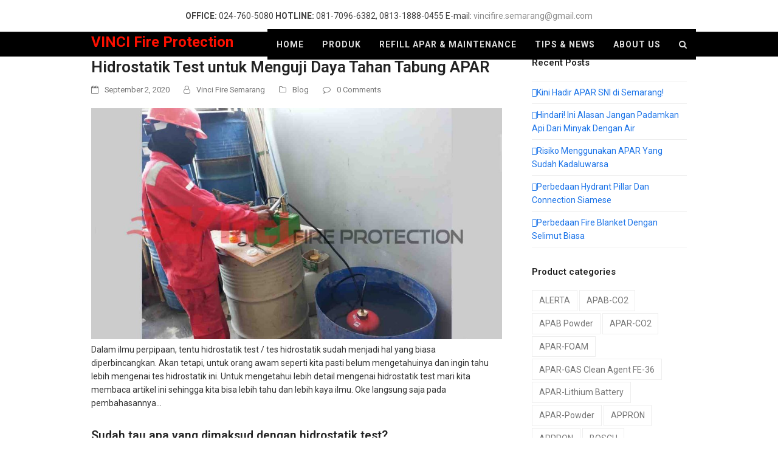

--- FILE ---
content_type: text/html; charset=UTF-8
request_url: https://vincipemadam.com/hidrostatik-test-untuk-menguji-daya-tahan-tabung-apar/
body_size: 87634
content:
<!DOCTYPE html>
<html lang="en-US" class="wpex-color-scheme-default">
<head>
<meta charset="UTF-8">
<link rel="profile" href="https://gmpg.org/xfn/11">
<meta name='robots' content='index, follow, max-image-preview:large, max-snippet:-1, max-video-preview:-1' />
<meta name="generator" content="Total WordPress Theme v5.18.2">
<meta name="viewport" content="width=device-width, initial-scale=1">

	<!-- This site is optimized with the Yoast SEO plugin v24.5 - https://yoast.com/wordpress/plugins/seo/ -->
	<title>Hidrostatik Test untuk Menguji Daya Tahan Tabung APAR - VINCI Fire Protection</title>
	<meta name="description" content="Hidrostatik test adalah suatu tes yang digunakan untuk mengecek suatu benda, atau tabung yang dibangun kembali untuk mengetahui integritas benda tersebut." />
	<link rel="canonical" href="https://vincipemadam.com/hidrostatik-test-untuk-menguji-daya-tahan-tabung-apar/" />
	<meta property="og:locale" content="en_US" />
	<meta property="og:type" content="article" />
	<meta property="og:title" content="Hidrostatik Test untuk Menguji Daya Tahan Tabung APAR - VINCI Fire Protection" />
	<meta property="og:description" content="Hidrostatik test adalah suatu tes yang digunakan untuk mengecek suatu benda, atau tabung yang dibangun kembali untuk mengetahui integritas benda tersebut." />
	<meta property="og:url" content="https://vincipemadam.com/hidrostatik-test-untuk-menguji-daya-tahan-tabung-apar/" />
	<meta property="og:site_name" content="VINCI Fire Protection" />
	<meta property="article:publisher" content="https://www.facebook.com/vincifiresemarang/" />
	<meta property="article:published_time" content="2020-09-02T04:12:01+00:00" />
	<meta property="article:modified_time" content="2024-03-28T02:14:45+00:00" />
	<meta property="og:image" content="https://vincipemadam.com/wp-content/uploads/2020/09/hidrostatik-tes-tabung-pemadam-scaled.jpg" />
	<meta property="og:image:width" content="2560" />
	<meta property="og:image:height" content="2560" />
	<meta property="og:image:type" content="image/jpeg" />
	<meta name="author" content="Vinci Fire Semarang" />
	<meta name="twitter:card" content="summary_large_image" />
	<meta name="twitter:label1" content="Written by" />
	<meta name="twitter:data1" content="Vinci Fire Semarang" />
	<meta name="twitter:label2" content="Est. reading time" />
	<meta name="twitter:data2" content="2 minutes" />
	<script type="application/ld+json" class="yoast-schema-graph">{"@context":"https://schema.org","@graph":[{"@type":"WebPage","@id":"https://vincipemadam.com/hidrostatik-test-untuk-menguji-daya-tahan-tabung-apar/","url":"https://vincipemadam.com/hidrostatik-test-untuk-menguji-daya-tahan-tabung-apar/","name":"Hidrostatik Test untuk Menguji Daya Tahan Tabung APAR - VINCI Fire Protection","isPartOf":{"@id":"https://vincipemadam.com/#website"},"primaryImageOfPage":{"@id":"https://vincipemadam.com/hidrostatik-test-untuk-menguji-daya-tahan-tabung-apar/#primaryimage"},"image":{"@id":"https://vincipemadam.com/hidrostatik-test-untuk-menguji-daya-tahan-tabung-apar/#primaryimage"},"thumbnailUrl":"https://vincipemadam.com/wp-content/uploads/2020/09/hidrostatik-tes-tabung-pemadam-scaled.jpg","datePublished":"2020-09-02T04:12:01+00:00","dateModified":"2024-03-28T02:14:45+00:00","author":{"@id":"https://vincipemadam.com/#/schema/person/4bf9f8df020b9507532b2deb1f825ede"},"description":"Hidrostatik test adalah suatu tes yang digunakan untuk mengecek suatu benda, atau tabung yang dibangun kembali untuk mengetahui integritas benda tersebut.","breadcrumb":{"@id":"https://vincipemadam.com/hidrostatik-test-untuk-menguji-daya-tahan-tabung-apar/#breadcrumb"},"inLanguage":"en-US","potentialAction":[{"@type":"ReadAction","target":["https://vincipemadam.com/hidrostatik-test-untuk-menguji-daya-tahan-tabung-apar/"]}]},{"@type":"ImageObject","inLanguage":"en-US","@id":"https://vincipemadam.com/hidrostatik-test-untuk-menguji-daya-tahan-tabung-apar/#primaryimage","url":"https://vincipemadam.com/wp-content/uploads/2020/09/hidrostatik-tes-tabung-pemadam-scaled.jpg","contentUrl":"https://vincipemadam.com/wp-content/uploads/2020/09/hidrostatik-tes-tabung-pemadam-scaled.jpg","width":2560,"height":2560},{"@type":"BreadcrumbList","@id":"https://vincipemadam.com/hidrostatik-test-untuk-menguji-daya-tahan-tabung-apar/#breadcrumb","itemListElement":[{"@type":"ListItem","position":1,"name":"Home","item":"https://vincipemadam.com/"},{"@type":"ListItem","position":2,"name":"Tips &#038; News","item":"https://vincipemadam.com/tips-news/"},{"@type":"ListItem","position":3,"name":"Hidrostatik Test untuk Menguji Daya Tahan Tabung APAR"}]},{"@type":"WebSite","@id":"https://vincipemadam.com/#website","url":"https://vincipemadam.com/","name":"VINCI Fire Protection","description":"Quality of a World Class Fire Extinguisher Protection","potentialAction":[{"@type":"SearchAction","target":{"@type":"EntryPoint","urlTemplate":"https://vincipemadam.com/?s={search_term_string}"},"query-input":{"@type":"PropertyValueSpecification","valueRequired":true,"valueName":"search_term_string"}}],"inLanguage":"en-US"},{"@type":"Person","@id":"https://vincipemadam.com/#/schema/person/4bf9f8df020b9507532b2deb1f825ede","name":"Vinci Fire Semarang","image":{"@type":"ImageObject","inLanguage":"en-US","@id":"https://vincipemadam.com/#/schema/person/image/","url":"https://secure.gravatar.com/avatar/e1570fa246be934c12cf8e8aefc2c5e9?s=96&d=mm&r=g","contentUrl":"https://secure.gravatar.com/avatar/e1570fa246be934c12cf8e8aefc2c5e9?s=96&d=mm&r=g","caption":"Vinci Fire Semarang"}}]}</script>
	<!-- / Yoast SEO plugin. -->


<link rel='dns-prefetch' href='//fonts.googleapis.com' />
<link rel="alternate" type="application/rss+xml" title="VINCI Fire Protection &raquo; Feed" href="https://vincipemadam.com/feed/" />
<link rel="alternate" type="application/rss+xml" title="VINCI Fire Protection &raquo; Comments Feed" href="https://vincipemadam.com/comments/feed/" />
<link rel="alternate" type="application/rss+xml" title="VINCI Fire Protection &raquo; Hidrostatik Test untuk Menguji Daya Tahan Tabung APAR Comments Feed" href="https://vincipemadam.com/hidrostatik-test-untuk-menguji-daya-tahan-tabung-apar/feed/" />
<link  rel="preload" href="https://vincipemadam.com/wp-content/themes/Total/assets/lib/ticons/fonts/ticons.woff2" type="font/woff2" as="font" crossorigin><link rel='stylesheet' id='js_composer_front-css' href='https://vincipemadam.com/wp-content/plugins/js_composer/assets/css/js_composer.min.css?ver=6.9.0' media='all' />
<style id='joinchat-button-style-inline-css'>
.wp-block-joinchat-button{border:none!important;text-align:center}.wp-block-joinchat-button figure{display:table;margin:0 auto;padding:0}.wp-block-joinchat-button figcaption{font:normal normal 400 .6em/2em var(--wp--preset--font-family--system-font,sans-serif);margin:0;padding:0}.wp-block-joinchat-button .joinchat-button__qr{background-color:#fff;border:6px solid #25d366;border-radius:30px;box-sizing:content-box;display:block;height:200px;margin:auto;overflow:hidden;padding:10px;width:200px}.wp-block-joinchat-button .joinchat-button__qr canvas,.wp-block-joinchat-button .joinchat-button__qr img{display:block;margin:auto}.wp-block-joinchat-button .joinchat-button__link{align-items:center;background-color:#25d366;border:6px solid #25d366;border-radius:30px;display:inline-flex;flex-flow:row nowrap;justify-content:center;line-height:1.25em;margin:0 auto;text-decoration:none}.wp-block-joinchat-button .joinchat-button__link:before{background:transparent var(--joinchat-ico) no-repeat center;background-size:100%;content:"";display:block;height:1.5em;margin:-.75em .75em -.75em 0;width:1.5em}.wp-block-joinchat-button figure+.joinchat-button__link{margin-top:10px}@media (orientation:landscape)and (min-height:481px),(orientation:portrait)and (min-width:481px){.wp-block-joinchat-button.joinchat-button--qr-only figure+.joinchat-button__link{display:none}}@media (max-width:480px),(orientation:landscape)and (max-height:480px){.wp-block-joinchat-button figure{display:none}}

</style>
<style id='global-styles-inline-css'>
:root{--wp--preset--aspect-ratio--square: 1;--wp--preset--aspect-ratio--4-3: 4/3;--wp--preset--aspect-ratio--3-4: 3/4;--wp--preset--aspect-ratio--3-2: 3/2;--wp--preset--aspect-ratio--2-3: 2/3;--wp--preset--aspect-ratio--16-9: 16/9;--wp--preset--aspect-ratio--9-16: 9/16;--wp--preset--color--black: #000000;--wp--preset--color--cyan-bluish-gray: #abb8c3;--wp--preset--color--white: #ffffff;--wp--preset--color--pale-pink: #f78da7;--wp--preset--color--vivid-red: #cf2e2e;--wp--preset--color--luminous-vivid-orange: #ff6900;--wp--preset--color--luminous-vivid-amber: #fcb900;--wp--preset--color--light-green-cyan: #7bdcb5;--wp--preset--color--vivid-green-cyan: #00d084;--wp--preset--color--pale-cyan-blue: #8ed1fc;--wp--preset--color--vivid-cyan-blue: #0693e3;--wp--preset--color--vivid-purple: #9b51e0;--wp--preset--color--accent: var(--wpex-accent);--wp--preset--color--on-accent: var(--wpex-on-accent);--wp--preset--color--accent-alt: var(--wpex-accent-alt);--wp--preset--color--on-accent-alt: var(--wpex-on-accent-alt);--wp--preset--gradient--vivid-cyan-blue-to-vivid-purple: linear-gradient(135deg,rgba(6,147,227,1) 0%,rgb(155,81,224) 100%);--wp--preset--gradient--light-green-cyan-to-vivid-green-cyan: linear-gradient(135deg,rgb(122,220,180) 0%,rgb(0,208,130) 100%);--wp--preset--gradient--luminous-vivid-amber-to-luminous-vivid-orange: linear-gradient(135deg,rgba(252,185,0,1) 0%,rgba(255,105,0,1) 100%);--wp--preset--gradient--luminous-vivid-orange-to-vivid-red: linear-gradient(135deg,rgba(255,105,0,1) 0%,rgb(207,46,46) 100%);--wp--preset--gradient--very-light-gray-to-cyan-bluish-gray: linear-gradient(135deg,rgb(238,238,238) 0%,rgb(169,184,195) 100%);--wp--preset--gradient--cool-to-warm-spectrum: linear-gradient(135deg,rgb(74,234,220) 0%,rgb(151,120,209) 20%,rgb(207,42,186) 40%,rgb(238,44,130) 60%,rgb(251,105,98) 80%,rgb(254,248,76) 100%);--wp--preset--gradient--blush-light-purple: linear-gradient(135deg,rgb(255,206,236) 0%,rgb(152,150,240) 100%);--wp--preset--gradient--blush-bordeaux: linear-gradient(135deg,rgb(254,205,165) 0%,rgb(254,45,45) 50%,rgb(107,0,62) 100%);--wp--preset--gradient--luminous-dusk: linear-gradient(135deg,rgb(255,203,112) 0%,rgb(199,81,192) 50%,rgb(65,88,208) 100%);--wp--preset--gradient--pale-ocean: linear-gradient(135deg,rgb(255,245,203) 0%,rgb(182,227,212) 50%,rgb(51,167,181) 100%);--wp--preset--gradient--electric-grass: linear-gradient(135deg,rgb(202,248,128) 0%,rgb(113,206,126) 100%);--wp--preset--gradient--midnight: linear-gradient(135deg,rgb(2,3,129) 0%,rgb(40,116,252) 100%);--wp--preset--font-size--small: 13px;--wp--preset--font-size--medium: 20px;--wp--preset--font-size--large: 36px;--wp--preset--font-size--x-large: 42px;--wp--preset--font-family--inter: "Inter", sans-serif;--wp--preset--font-family--cardo: Cardo;--wp--preset--spacing--20: 0.44rem;--wp--preset--spacing--30: 0.67rem;--wp--preset--spacing--40: 1rem;--wp--preset--spacing--50: 1.5rem;--wp--preset--spacing--60: 2.25rem;--wp--preset--spacing--70: 3.38rem;--wp--preset--spacing--80: 5.06rem;--wp--preset--shadow--natural: 6px 6px 9px rgba(0, 0, 0, 0.2);--wp--preset--shadow--deep: 12px 12px 50px rgba(0, 0, 0, 0.4);--wp--preset--shadow--sharp: 6px 6px 0px rgba(0, 0, 0, 0.2);--wp--preset--shadow--outlined: 6px 6px 0px -3px rgba(255, 255, 255, 1), 6px 6px rgba(0, 0, 0, 1);--wp--preset--shadow--crisp: 6px 6px 0px rgba(0, 0, 0, 1);}:root { --wp--style--global--content-size: 840px;--wp--style--global--wide-size: 1200px; }:where(body) { margin: 0; }.wp-site-blocks > .alignleft { float: left; margin-right: 2em; }.wp-site-blocks > .alignright { float: right; margin-left: 2em; }.wp-site-blocks > .aligncenter { justify-content: center; margin-left: auto; margin-right: auto; }:where(.wp-site-blocks) > * { margin-block-start: 24px; margin-block-end: 0; }:where(.wp-site-blocks) > :first-child { margin-block-start: 0; }:where(.wp-site-blocks) > :last-child { margin-block-end: 0; }:root { --wp--style--block-gap: 24px; }:root :where(.is-layout-flow) > :first-child{margin-block-start: 0;}:root :where(.is-layout-flow) > :last-child{margin-block-end: 0;}:root :where(.is-layout-flow) > *{margin-block-start: 24px;margin-block-end: 0;}:root :where(.is-layout-constrained) > :first-child{margin-block-start: 0;}:root :where(.is-layout-constrained) > :last-child{margin-block-end: 0;}:root :where(.is-layout-constrained) > *{margin-block-start: 24px;margin-block-end: 0;}:root :where(.is-layout-flex){gap: 24px;}:root :where(.is-layout-grid){gap: 24px;}.is-layout-flow > .alignleft{float: left;margin-inline-start: 0;margin-inline-end: 2em;}.is-layout-flow > .alignright{float: right;margin-inline-start: 2em;margin-inline-end: 0;}.is-layout-flow > .aligncenter{margin-left: auto !important;margin-right: auto !important;}.is-layout-constrained > .alignleft{float: left;margin-inline-start: 0;margin-inline-end: 2em;}.is-layout-constrained > .alignright{float: right;margin-inline-start: 2em;margin-inline-end: 0;}.is-layout-constrained > .aligncenter{margin-left: auto !important;margin-right: auto !important;}.is-layout-constrained > :where(:not(.alignleft):not(.alignright):not(.alignfull)){max-width: var(--wp--style--global--content-size);margin-left: auto !important;margin-right: auto !important;}.is-layout-constrained > .alignwide{max-width: var(--wp--style--global--wide-size);}body .is-layout-flex{display: flex;}.is-layout-flex{flex-wrap: wrap;align-items: center;}.is-layout-flex > :is(*, div){margin: 0;}body .is-layout-grid{display: grid;}.is-layout-grid > :is(*, div){margin: 0;}body{padding-top: 0px;padding-right: 0px;padding-bottom: 0px;padding-left: 0px;}a:where(:not(.wp-element-button)){text-decoration: underline;}:root :where(.wp-element-button, .wp-block-button__link){background-color: var(--wpex-btn-bg, var(--wpex-accent));border-radius: var(--wpex-btn-border-radius);border-color: var(--wpex-btn-border-color, currentColor);border-width: var(--wpex-btn-border-width);border-style: var(--wpex-btn-border-style);color: var(--wpex-btn-color, var(--wpex-on-accent));font-family: var(--wpex-btn-font-family);font-size: var(--wpex-btn-font-size);font-style: var(--wpex-btn-font-style);font-weight: var(--wpex-btn-font-weight);letter-spacing: var(--wpex-btn-letter-spacing);line-height: inherit;padding: var(--wpex-btn-padding);text-decoration: none;text-transform: var(--wpex-btn-text-transform);}:root :where(.wp-element-button:hover, .wp-block-button__link:hover){background-color: var(--wpex-hover-btn-bg, var(--wpex-accent-alt));border-color: var(--wpex-hover-btn-border-color, var(--wpex-btn-border-color, currentColor));color: var(--wpex-hover-btn-color, var(--wpex-on-accent-alt));}:root :where(.wp-element-button:active, .wp-block-button__link:active){background-color: var(--wpex-active-btn-bg, var(--wpex-hover-btn-bg, var(--wpex-accent-alt)));border-color: var(--wpex-active-btn-border-color, var(--wpex-hover-btn-border-color, var(--wpex-btn-border-color, currentColor)));color: var(--wpex-active-btn-color, var(--wpex-hover-btn-color, var(--wpex-on-accent-alt)));}.has-black-color{color: var(--wp--preset--color--black) !important;}.has-cyan-bluish-gray-color{color: var(--wp--preset--color--cyan-bluish-gray) !important;}.has-white-color{color: var(--wp--preset--color--white) !important;}.has-pale-pink-color{color: var(--wp--preset--color--pale-pink) !important;}.has-vivid-red-color{color: var(--wp--preset--color--vivid-red) !important;}.has-luminous-vivid-orange-color{color: var(--wp--preset--color--luminous-vivid-orange) !important;}.has-luminous-vivid-amber-color{color: var(--wp--preset--color--luminous-vivid-amber) !important;}.has-light-green-cyan-color{color: var(--wp--preset--color--light-green-cyan) !important;}.has-vivid-green-cyan-color{color: var(--wp--preset--color--vivid-green-cyan) !important;}.has-pale-cyan-blue-color{color: var(--wp--preset--color--pale-cyan-blue) !important;}.has-vivid-cyan-blue-color{color: var(--wp--preset--color--vivid-cyan-blue) !important;}.has-vivid-purple-color{color: var(--wp--preset--color--vivid-purple) !important;}.has-accent-color{color: var(--wp--preset--color--accent) !important;}.has-on-accent-color{color: var(--wp--preset--color--on-accent) !important;}.has-accent-alt-color{color: var(--wp--preset--color--accent-alt) !important;}.has-on-accent-alt-color{color: var(--wp--preset--color--on-accent-alt) !important;}.has-black-background-color{background-color: var(--wp--preset--color--black) !important;}.has-cyan-bluish-gray-background-color{background-color: var(--wp--preset--color--cyan-bluish-gray) !important;}.has-white-background-color{background-color: var(--wp--preset--color--white) !important;}.has-pale-pink-background-color{background-color: var(--wp--preset--color--pale-pink) !important;}.has-vivid-red-background-color{background-color: var(--wp--preset--color--vivid-red) !important;}.has-luminous-vivid-orange-background-color{background-color: var(--wp--preset--color--luminous-vivid-orange) !important;}.has-luminous-vivid-amber-background-color{background-color: var(--wp--preset--color--luminous-vivid-amber) !important;}.has-light-green-cyan-background-color{background-color: var(--wp--preset--color--light-green-cyan) !important;}.has-vivid-green-cyan-background-color{background-color: var(--wp--preset--color--vivid-green-cyan) !important;}.has-pale-cyan-blue-background-color{background-color: var(--wp--preset--color--pale-cyan-blue) !important;}.has-vivid-cyan-blue-background-color{background-color: var(--wp--preset--color--vivid-cyan-blue) !important;}.has-vivid-purple-background-color{background-color: var(--wp--preset--color--vivid-purple) !important;}.has-accent-background-color{background-color: var(--wp--preset--color--accent) !important;}.has-on-accent-background-color{background-color: var(--wp--preset--color--on-accent) !important;}.has-accent-alt-background-color{background-color: var(--wp--preset--color--accent-alt) !important;}.has-on-accent-alt-background-color{background-color: var(--wp--preset--color--on-accent-alt) !important;}.has-black-border-color{border-color: var(--wp--preset--color--black) !important;}.has-cyan-bluish-gray-border-color{border-color: var(--wp--preset--color--cyan-bluish-gray) !important;}.has-white-border-color{border-color: var(--wp--preset--color--white) !important;}.has-pale-pink-border-color{border-color: var(--wp--preset--color--pale-pink) !important;}.has-vivid-red-border-color{border-color: var(--wp--preset--color--vivid-red) !important;}.has-luminous-vivid-orange-border-color{border-color: var(--wp--preset--color--luminous-vivid-orange) !important;}.has-luminous-vivid-amber-border-color{border-color: var(--wp--preset--color--luminous-vivid-amber) !important;}.has-light-green-cyan-border-color{border-color: var(--wp--preset--color--light-green-cyan) !important;}.has-vivid-green-cyan-border-color{border-color: var(--wp--preset--color--vivid-green-cyan) !important;}.has-pale-cyan-blue-border-color{border-color: var(--wp--preset--color--pale-cyan-blue) !important;}.has-vivid-cyan-blue-border-color{border-color: var(--wp--preset--color--vivid-cyan-blue) !important;}.has-vivid-purple-border-color{border-color: var(--wp--preset--color--vivid-purple) !important;}.has-accent-border-color{border-color: var(--wp--preset--color--accent) !important;}.has-on-accent-border-color{border-color: var(--wp--preset--color--on-accent) !important;}.has-accent-alt-border-color{border-color: var(--wp--preset--color--accent-alt) !important;}.has-on-accent-alt-border-color{border-color: var(--wp--preset--color--on-accent-alt) !important;}.has-vivid-cyan-blue-to-vivid-purple-gradient-background{background: var(--wp--preset--gradient--vivid-cyan-blue-to-vivid-purple) !important;}.has-light-green-cyan-to-vivid-green-cyan-gradient-background{background: var(--wp--preset--gradient--light-green-cyan-to-vivid-green-cyan) !important;}.has-luminous-vivid-amber-to-luminous-vivid-orange-gradient-background{background: var(--wp--preset--gradient--luminous-vivid-amber-to-luminous-vivid-orange) !important;}.has-luminous-vivid-orange-to-vivid-red-gradient-background{background: var(--wp--preset--gradient--luminous-vivid-orange-to-vivid-red) !important;}.has-very-light-gray-to-cyan-bluish-gray-gradient-background{background: var(--wp--preset--gradient--very-light-gray-to-cyan-bluish-gray) !important;}.has-cool-to-warm-spectrum-gradient-background{background: var(--wp--preset--gradient--cool-to-warm-spectrum) !important;}.has-blush-light-purple-gradient-background{background: var(--wp--preset--gradient--blush-light-purple) !important;}.has-blush-bordeaux-gradient-background{background: var(--wp--preset--gradient--blush-bordeaux) !important;}.has-luminous-dusk-gradient-background{background: var(--wp--preset--gradient--luminous-dusk) !important;}.has-pale-ocean-gradient-background{background: var(--wp--preset--gradient--pale-ocean) !important;}.has-electric-grass-gradient-background{background: var(--wp--preset--gradient--electric-grass) !important;}.has-midnight-gradient-background{background: var(--wp--preset--gradient--midnight) !important;}.has-small-font-size{font-size: var(--wp--preset--font-size--small) !important;}.has-medium-font-size{font-size: var(--wp--preset--font-size--medium) !important;}.has-large-font-size{font-size: var(--wp--preset--font-size--large) !important;}.has-x-large-font-size{font-size: var(--wp--preset--font-size--x-large) !important;}.has-inter-font-family{font-family: var(--wp--preset--font-family--inter) !important;}.has-cardo-font-family{font-family: var(--wp--preset--font-family--cardo) !important;}
:root :where(.wp-block-post-template){margin: 0 auto;}
:root :where(.wp-block-pullquote){font-size: 1.5em;line-height: 1.6;}
:root :where(.wp-block-separator){background-color: var(--wpex-border-main);border-width: 0px;margin: 2.308em auto;color: var(--wpex-border-main);}
:root :where(.wp-block-table > table){margin: 0;}
</style>
<link rel='stylesheet' id='contact-form-7-css' href='https://vincipemadam.com/wp-content/plugins/contact-form-7/includes/css/styles.css?ver=5.9.8' media='all' />
<link rel='stylesheet' id='pac-styles-css' href='https://vincipemadam.com/wp-content/plugins/woocommerce-product-archive-customiser/assets/css/pac.css?ver=6.6.4' media='all' />
<link rel='stylesheet' id='pac-layout-styles-css' href='https://vincipemadam.com/wp-content/plugins/woocommerce-product-archive-customiser/assets/css/layout.css?ver=6.6.4' media='only screen and (min-width: 768px)' />
<style id='woocommerce-inline-inline-css'>
.woocommerce form .form-row .required { visibility: visible; }
</style>
<link rel='stylesheet' id='brands-styles-css' href='https://vincipemadam.com/wp-content/plugins/woocommerce/assets/css/brands.css?ver=9.6.3' media='all' />
<link rel='stylesheet' id='wpex-woocommerce-css' href='https://vincipemadam.com/wp-content/themes/Total/assets/css/frontend/woocommerce.css?ver=5.18.2' media='all' />
<link rel='stylesheet' id='ticons-css' href='https://vincipemadam.com/wp-content/themes/Total/assets/lib/ticons/css/ticons.min.css?ver=1.0.1' media='all' />
<link rel='stylesheet' id='tablepress-default-css' href='https://vincipemadam.com/wp-content/plugins/tablepress/css/build/default.css?ver=3.0.3' media='all' />
<link rel='stylesheet' id='wpex-tablepress-css' href='https://vincipemadam.com/wp-content/themes/Total/assets/css/wpex-tablepress.css?ver=5.18.2' media='all' />
<link rel='stylesheet' id='wpex-google-font-roboto-css' href='//fonts.googleapis.com/css2?family=Roboto:ital,wght@0,100;0,200;0,300;0,400;0,500;0,600;0,700;0,800;0,900;1,100;1,200;1,300;1,400;1,500;1,600;1,700;1,800;1,900&#038;display=swap&#038;subset=latin' media='all' />
<link rel='stylesheet' id='wpex-style-css' href='https://vincipemadam.com/wp-content/themes/Total/style.css?ver=5.18.2' media='all' />
<link rel='stylesheet' id='wpex-mobile-menu-breakpoint-max-css' href='https://vincipemadam.com/wp-content/themes/Total/assets/css/wpex-mobile-menu-breakpoint-max.css?ver=5.18.2' media='only screen and (max-width:959px)' />
<link rel='stylesheet' id='wpex-mobile-menu-breakpoint-min-css' href='https://vincipemadam.com/wp-content/themes/Total/assets/css/wpex-mobile-menu-breakpoint-min.css?ver=5.18.2' media='only screen and (min-width:960px)' />
<link rel='stylesheet' id='wpex-wpbakery-css' href='https://vincipemadam.com/wp-content/themes/Total/assets/css/frontend/wpbakery.css?ver=5.18.2' media='all' />
<link rel='stylesheet' id='vcex-shortcodes-css' href='https://vincipemadam.com/wp-content/themes/Total/assets/css/vcex-shortcodes.css?ver=5.18.2' media='all' />
<link rel='stylesheet' id='joinchat-css' href='https://vincipemadam.com/wp-content/plugins/creame-whatsapp-me/public/css/joinchat.min.css?ver=5.1.7' media='all' />
<style id='joinchat-inline-css'>
.joinchat{--red:37;--green:211;--blue:102;--bw:100}
</style>
<script src="https://vincipemadam.com/wp-includes/js/jquery/jquery.min.js?ver=3.7.1" id="jquery-core-js"></script>
<script src="https://vincipemadam.com/wp-includes/js/jquery/jquery-migrate.min.js?ver=3.4.1" id="jquery-migrate-js"></script>
<script src="https://vincipemadam.com/wp-content/plugins/woocommerce/assets/js/jquery-blockui/jquery.blockUI.min.js?ver=2.7.0-wc.9.6.3" id="jquery-blockui-js" defer data-wp-strategy="defer"></script>
<script src="https://vincipemadam.com/wp-content/plugins/woocommerce/assets/js/js-cookie/js.cookie.min.js?ver=2.1.4-wc.9.6.3" id="js-cookie-js" defer data-wp-strategy="defer"></script>
<script id="woocommerce-js-extra">
var woocommerce_params = {"ajax_url":"\/wp-admin\/admin-ajax.php","wc_ajax_url":"\/?wc-ajax=%%endpoint%%"};
</script>
<script src="https://vincipemadam.com/wp-content/plugins/woocommerce/assets/js/frontend/woocommerce.min.js?ver=9.6.3" id="woocommerce-js" defer data-wp-strategy="defer"></script>
<link rel="https://api.w.org/" href="https://vincipemadam.com/wp-json/" /><link rel="alternate" title="JSON" type="application/json" href="https://vincipemadam.com/wp-json/wp/v2/posts/2010" /><link rel="EditURI" type="application/rsd+xml" title="RSD" href="https://vincipemadam.com/xmlrpc.php?rsd" />
<meta name="generator" content="WordPress 6.6.4" />
<meta name="generator" content="WooCommerce 9.6.3" />
<link rel='shortlink' href='https://vincipemadam.com/?p=2010' />
<link rel="alternate" title="oEmbed (JSON)" type="application/json+oembed" href="https://vincipemadam.com/wp-json/oembed/1.0/embed?url=https%3A%2F%2Fvincipemadam.com%2Fhidrostatik-test-untuk-menguji-daya-tahan-tabung-apar%2F" />
<link rel="alternate" title="oEmbed (XML)" type="text/xml+oembed" href="https://vincipemadam.com/wp-json/oembed/1.0/embed?url=https%3A%2F%2Fvincipemadam.com%2Fhidrostatik-test-untuk-menguji-daya-tahan-tabung-apar%2F&#038;format=xml" />
	<noscript><style>.woocommerce-product-gallery{ opacity: 1 !important; }</style></noscript>
	<meta name="google-site-verification" content="MV1-2Lk5XW_l-kvEzcrCjLbnDYS2CvdvGFzXrP_xdVI" /><style id='wp-fonts-local'>
@font-face{font-family:Inter;font-style:normal;font-weight:300 900;font-display:fallback;src:url('https://vincipemadam.com/wp-content/plugins/woocommerce/assets/fonts/Inter-VariableFont_slnt,wght.woff2') format('woff2');font-stretch:normal;}
@font-face{font-family:Cardo;font-style:normal;font-weight:400;font-display:fallback;src:url('https://vincipemadam.com/wp-content/plugins/woocommerce/assets/fonts/cardo_normal_400.woff2') format('woff2');}
</style>
<noscript><style>body:not(.content-full-screen) .wpex-vc-row-stretched[data-vc-full-width-init="false"]{visibility:visible;}</style></noscript><link rel="icon" href="https://vincipemadam.com/wp-content/uploads/2016/08/cropped-Logo_Vinci-32x32.png" sizes="32x32" />
<link rel="icon" href="https://vincipemadam.com/wp-content/uploads/2016/08/cropped-Logo_Vinci-192x192.png" sizes="192x192" />
<link rel="apple-touch-icon" href="https://vincipemadam.com/wp-content/uploads/2016/08/cropped-Logo_Vinci-180x180.png" />
<meta name="msapplication-TileImage" content="https://vincipemadam.com/wp-content/uploads/2016/08/cropped-Logo_Vinci-270x270.png" />
<script>function setREVStartSize(e){
			//window.requestAnimationFrame(function() {
				window.RSIW = window.RSIW===undefined ? window.innerWidth : window.RSIW;
				window.RSIH = window.RSIH===undefined ? window.innerHeight : window.RSIH;
				try {
					var pw = document.getElementById(e.c).parentNode.offsetWidth,
						newh;
					pw = pw===0 || isNaN(pw) || (e.l=="fullwidth" || e.layout=="fullwidth") ? window.RSIW : pw;
					e.tabw = e.tabw===undefined ? 0 : parseInt(e.tabw);
					e.thumbw = e.thumbw===undefined ? 0 : parseInt(e.thumbw);
					e.tabh = e.tabh===undefined ? 0 : parseInt(e.tabh);
					e.thumbh = e.thumbh===undefined ? 0 : parseInt(e.thumbh);
					e.tabhide = e.tabhide===undefined ? 0 : parseInt(e.tabhide);
					e.thumbhide = e.thumbhide===undefined ? 0 : parseInt(e.thumbhide);
					e.mh = e.mh===undefined || e.mh=="" || e.mh==="auto" ? 0 : parseInt(e.mh,0);
					if(e.layout==="fullscreen" || e.l==="fullscreen")
						newh = Math.max(e.mh,window.RSIH);
					else{
						e.gw = Array.isArray(e.gw) ? e.gw : [e.gw];
						for (var i in e.rl) if (e.gw[i]===undefined || e.gw[i]===0) e.gw[i] = e.gw[i-1];
						e.gh = e.el===undefined || e.el==="" || (Array.isArray(e.el) && e.el.length==0)? e.gh : e.el;
						e.gh = Array.isArray(e.gh) ? e.gh : [e.gh];
						for (var i in e.rl) if (e.gh[i]===undefined || e.gh[i]===0) e.gh[i] = e.gh[i-1];
											
						var nl = new Array(e.rl.length),
							ix = 0,
							sl;
						e.tabw = e.tabhide>=pw ? 0 : e.tabw;
						e.thumbw = e.thumbhide>=pw ? 0 : e.thumbw;
						e.tabh = e.tabhide>=pw ? 0 : e.tabh;
						e.thumbh = e.thumbhide>=pw ? 0 : e.thumbh;
						for (var i in e.rl) nl[i] = e.rl[i]<window.RSIW ? 0 : e.rl[i];
						sl = nl[0];
						for (var i in nl) if (sl>nl[i] && nl[i]>0) { sl = nl[i]; ix=i;}
						var m = pw>(e.gw[ix]+e.tabw+e.thumbw) ? 1 : (pw-(e.tabw+e.thumbw)) / (e.gw[ix]);
						newh =  (e.gh[ix] * m) + (e.tabh + e.thumbh);
					}
					var el = document.getElementById(e.c);
					if (el!==null && el) el.style.height = newh+"px";
					el = document.getElementById(e.c+"_wrapper");
					if (el!==null && el) {
						el.style.height = newh+"px";
						el.style.display = "block";
					}
				} catch(e){
					console.log("Failure at Presize of Slider:" + e)
				}
			//});
		  };</script>
		<style id="wp-custom-css">
			#site-header-inner{padding-bottom:10px!important;}		</style>
		<noscript><style> .wpb_animate_when_almost_visible { opacity: 1; }</style></noscript><style data-type="wpex-css" id="wpex-css">/*TYPOGRAPHY*/body{font-family:Roboto,sans-serif;font-size:14px;color:#333333;}#top-bar-content{font-size:14px;}.main-navigation-ul .link-inner{font-family:Roboto,sans-serif;font-weight:700;font-size:14px;letter-spacing:1px;text-transform:uppercase;}.main-navigation-ul .sub-menu .link-inner{font-weight:400;font-style:normal;font-size:12px;}.footer-widget .widget-title{font-weight:600;font-style:normal;font-size:20px;text-transform:uppercase;}/*CUSTOMIZER STYLING*/:root{--wpex-hover-btn-color:#c1c1c1;--wpex-btn-bg:#dd3333;--wpex-hover-btn-bg:#a50701;--wpex-site-header-height:30px;--wpex-site-logo-color:#fc1000;--wpex-hover-site-logo-color:#ffffff;--wpex-vc-column-inner-margin-bottom:40px;}#top-bar-wrap{background-color:#ffffff;border-color:#606060;}.wpex-top-bar-sticky{background-color:#ffffff;}#top-bar{color:#444444;--wpex-text-2:#444444;--wpex-text-3:#444444;--wpex-text-4:#444444;--wpex-link-color:#8c8c8c;--wpex-hover-link-color:#dd3333;}#top-bar-social a.wpex-social-btn-no-style{color:#8c8c8c;}#top-bar-social a.wpex-social-btn-no-style:hover{color:#dd3333;}.header-padding{padding-top:2px;padding-bottom:20px;}#site-header{background-color:#000000;}#site-header-sticky-wrapper{background-color:#000000;}#site-header-sticky-wrapper.is-sticky #site-header{background-color:#000000;}.boxed-main-layout #site-header-sticky-wrapper.is-sticky #site-header{background-color:#000000;}.footer-has-reveal #site-header{background-color:#000000;}#searchform-header-replace{background-color:#000000;}.wpex-has-vertical-header #site-header{background-color:#000000;}#site-navigation-wrap{--wpex-main-nav-bg:#000000;--wpex-main-nav-link-color:#dddddd;--wpex-hover-main-nav-link-color:#dddddd;--wpex-active-main-nav-link-color:#dddddd;--wpex-hover-main-nav-link-color:#dd0000;--wpex-active-main-nav-link-color:#dd0000;--wpex-dropmenu-link-color:#777777;--wpex-hover-dropmenu-link-color:#dd0000;--wpex-active-dropmenu-link-color:#dd0000;--wpex-active-hover-dropmenu-link-color:#dd0000;}#searchform-dropdown{--wpex-dropmenu-colored-top-border-color:#bc2b2b;}#footer{color:#bababa;--wpex-heading-color:#bababa;--wpex-text-2:#bababa;--wpex-text-3:#bababa;--wpex-text-4:#bababa;--wpex-link-color:#bababa;--wpex-hover-link-color:#bababa;--wpex-hover-link-color:#ffffff;}.footer-widget .widget-title{color:#ffffff;}#footer-bottom{background-color:#020202;}.woocommerce ul.products li.product .woocommerce-loop-product__title:hover,.woocommerce ul.products li.product .woocommerce-loop-category__title:hover{color:#dd3333;}</style></head>

<body data-rsssl=1 class="post-template-default single single-post postid-2010 single-format-standard wp-embed-responsive theme-Total wc-pac-hide-sale-flash woocommerce-no-js wpex-theme wpex-responsive full-width-main-layout no-composer wpex-live-site site-full-width content-right-sidebar has-sidebar has-topbar post-in-category-blog sidebar-widget-icons hasnt-overlay-header page-header-disabled wpex-antialiased wpex-mobile-toggle-menu-icon_buttons has-mobile-menu wpex-share-p-horizontal wpex-no-js wpb-js-composer js-comp-ver-6.9.0 vc_responsive">

	
<a href="#content" class="skip-to-content wpex-absolute wpex-opacity-0 wpex-no-underline">Skip to content</a>

	
	<span data-ls_id="#site_top" tabindex="-1"></span>
	<div id="outer-wrap" class="wpex-overflow-clip">

		
		
		<div id="wrap" class="wpex-clr">

			

	
		<div id="top-bar-wrap" class="wpex-border-b wpex-border-main wpex-border-solid wpex-text-sm textcenter wpex-print-hidden">

			<div id="top-bar" class="container wpex-relative wpex-py-15 wpex-text-center">
	<div id="top-bar-content" class="has-content top-bar-centered wpex-clr"><strong>OFFICE:</strong> 024-760-5080 <strong>HOTLINE:</strong> 081-7096-6382, 0813-1888-0455 E-mail: <a href="mailto:vincifire.semarang@gmail.com" title="Email Us"> vincifire.semarang@gmail.com</a></div>

</div>

		</div>

	


	<header id="site-header" class="header-one custom-bg dyn-styles wpex-print-hidden wpex-relative wpex-clr">

		
		<div id="site-header-inner" class="header-one-inner header-padding container wpex-relative wpex-h-100 wpex-py-30 wpex-clr">
<div id="site-logo" class="site-branding header-one-logo logo-padding wpex-table">
	<div id="site-logo-inner" class="wpex-table-cell wpex-align-middle wpex-clr"><a id="site-logo-link" href="https://vincipemadam.com/" rel="home" class="site-logo-text">VINCI Fire Protection</a></div>

</div>

<div id="site-navigation-wrap" class="navbar-style-one navbar-fixed-height navbar-fixed-line-height wpex-dropdowns-caret wpex-stretch-megamenus hide-at-mm-breakpoint wpex-clr wpex-print-hidden">
	<nav id="site-navigation" class="navigation main-navigation main-navigation-one wpex-clr" aria-label="Main menu"><ul id="menu-main-menu" class="main-navigation-ul dropdown-menu wpex-dropdown-menu wpex-dropdown-menu--onhover"><li id="menu-item-31" class="menu-item menu-item-type-post_type menu-item-object-page menu-item-home menu-item-31"><a href="https://vincipemadam.com/"><span class="link-inner">Home</span></a></li>
<li id="menu-item-24" class="menu-item menu-item-type-custom menu-item-object-custom menu-item-has-children dropdown menu-item-24"><a href="#"><span class="link-inner">Produk</span></a>
<ul class="sub-menu">
	<li id="menu-item-151" class="menu-item menu-item-type-post_type menu-item-object-page menu-item-has-children dropdown menu-item-151"><a href="https://vincipemadam.com/fire-extinguisher-semarang/"><span class="link-inner">Fire Extinguisher <span class="nav-arrow second-level"><span class="nav-arrow__icon ticon ticon-angle-right" aria-hidden="true"></span></span></span></a>
	<ul class="sub-menu">
		<li id="menu-item-5134" class="menu-item menu-item-type-post_type menu-item-object-page menu-item-5134"><a href="https://vincipemadam.com/fire-extinguisher-semarang/jual-apar-sni-di-semarang-lengkap-harga-terbaik/"><span class="link-inner">APAR SNI</span></a></li>
		<li id="menu-item-349" class="menu-item menu-item-type-custom menu-item-object-custom menu-item-has-children dropdown menu-item-349"><a href="#"><span class="link-inner">APAR <span class="nav-arrow second-level"><span class="nav-arrow__icon ticon ticon-angle-right" aria-hidden="true"></span></span></span></a>
		<ul class="sub-menu">
			<li id="menu-item-282" class="menu-item menu-item-type-post_type menu-item-object-page menu-item-282"><a href="https://vincipemadam.com/apar-powder-en-615-semarang/"><span class="link-inner"><span class="megamenu-sub-item-icon wpex-hidden wpex-mr-10"><span class="ticon ticon-angle-right" aria-hidden="true"></span></span>Powder EN-615</span></a></li>
			<li id="menu-item-364" class="menu-item menu-item-type-post_type menu-item-object-page menu-item-364"><a href="https://vincipemadam.com/alat-pemadam-api-ringan-co2-semarang/"><span class="link-inner"><span class="megamenu-sub-item-icon wpex-hidden wpex-mr-10"><span class="ticon ticon-angle-right" aria-hidden="true"></span></span>Carbon Dioxide</span></a></li>
			<li id="menu-item-299" class="menu-item menu-item-type-post_type menu-item-object-page menu-item-299"><a href="https://vincipemadam.com/pemadam-api-foam-afff-semarang/"><span class="link-inner"><span class="megamenu-sub-item-icon wpex-hidden wpex-mr-10"><span class="ticon ticon-angle-right" aria-hidden="true"></span></span>Foam AFFF</span></a></li>
			<li id="menu-item-321" class="menu-item menu-item-type-post_type menu-item-object-page menu-item-321"><a href="https://vincipemadam.com/pemadam-api-liquid-gas-viper-36-semarang/"><span class="link-inner"><span class="megamenu-sub-item-icon wpex-hidden wpex-mr-10"><span class="ticon ticon-angle-right" aria-hidden="true"></span></span>Liquid Gas</span></a></li>
		</ul>
</li>
		<li id="menu-item-350" class="menu-item menu-item-type-custom menu-item-object-custom menu-item-has-children dropdown menu-item-350"><a href="#"><span class="link-inner">APAB <span class="nav-arrow second-level"><span class="nav-arrow__icon ticon ticon-angle-right" aria-hidden="true"></span></span></span></a>
		<ul class="sub-menu">
			<li id="menu-item-363" class="menu-item menu-item-type-post_type menu-item-object-page menu-item-363"><a href="https://vincipemadam.com/alat-pemadam-api-berat-powder-semarang/"><span class="link-inner"><span class="megamenu-sub-item-icon wpex-hidden wpex-mr-10"><span class="ticon ticon-angle-right" aria-hidden="true"></span></span>Powder EN-615</span></a></li>
			<li id="menu-item-362" class="menu-item menu-item-type-post_type menu-item-object-page menu-item-362"><a href="https://vincipemadam.com/alat-pemadam-api-berat-co2-semarang/"><span class="link-inner"><span class="megamenu-sub-item-icon wpex-hidden wpex-mr-10"><span class="ticon ticon-angle-right" aria-hidden="true"></span></span>Carbon Dioxide</span></a></li>
		</ul>
</li>
	</ul>
</li>
	<li id="menu-item-212" class="menu-item menu-item-type-post_type menu-item-object-page menu-item-has-children dropdown menu-item-212"><a href="https://vincipemadam.com/distributor-fire-alarm-system-semarang/"><span class="link-inner">Fire Alarm <span class="nav-arrow second-level"><span class="nav-arrow__icon ticon ticon-angle-right" aria-hidden="true"></span></span></span></a>
	<ul class="sub-menu">
		<li id="menu-item-1845" class="menu-item menu-item-type-post_type menu-item-object-page menu-item-1845"><a href="https://vincipemadam.com/fire-alarm-demco/"><span class="link-inner">DEMCO &#8211; CONTEXT PLUS</span></a></li>
		<li id="menu-item-1840" class="menu-item menu-item-type-post_type menu-item-object-page menu-item-1840"><a href="https://vincipemadam.com/fire-alarm-hong-chang/"><span class="link-inner">HONG CHANG</span></a></li>
		<li id="menu-item-2127" class="menu-item menu-item-type-post_type menu-item-object-page menu-item-2127"><a href="https://vincipemadam.com/jual-fire-alarm-horing-lih-terlengkap-dan-terpercaya/"><span class="link-inner">HORING LIH</span></a></li>
		<li id="menu-item-2691" class="menu-item menu-item-type-post_type menu-item-object-page menu-item-2691"><a href="https://vincipemadam.com/fire-alarm-bosch/"><span class="link-inner">BOSCH</span></a></li>
		<li id="menu-item-2692" class="menu-item menu-item-type-post_type menu-item-object-page menu-item-2692"><a href="https://vincipemadam.com/fire-alarm-appron-2/"><span class="link-inner">APPRON</span></a></li>
		<li id="menu-item-4139" class="menu-item menu-item-type-post_type menu-item-object-page menu-item-4139"><a href="https://vincipemadam.com/distributor-fire-alarm-alerta-semarang/"><span class="link-inner">ALERTA</span></a></li>
	</ul>
</li>
	<li id="menu-item-211" class="menu-item menu-item-type-post_type menu-item-object-page menu-item-211"><a href="https://vincipemadam.com/fire-suppresion-semarang/"><span class="link-inner">Fire Suppression</span></a></li>
	<li id="menu-item-208" class="menu-item menu-item-type-post_type menu-item-object-page menu-item-208"><a href="https://vincipemadam.com/safety-equipment-semarang/"><span class="link-inner">Safety Equipment</span></a></li>
	<li id="menu-item-209" class="menu-item menu-item-type-post_type menu-item-object-page menu-item-209"><a href="https://vincipemadam.com/hydrant-semarang/"><span class="link-inner">Hydrant</span></a></li>
</ul>
</li>
<li id="menu-item-210" class="menu-item menu-item-type-post_type menu-item-object-page menu-item-210"><a href="https://vincipemadam.com/refill-apar-maintenance-semarang/"><span class="link-inner">Refill Apar &#038; Maintenance</span></a></li>
<li id="menu-item-749" class="menu-item menu-item-type-post_type menu-item-object-page current_page_parent menu-item-749"><a href="https://vincipemadam.com/tips-news/"><span class="link-inner">Tips &#038; News</span></a></li>
<li id="menu-item-26" class="menu-item menu-item-type-custom menu-item-object-custom menu-item-has-children dropdown menu-item-26"><a href="#"><span class="link-inner">About Us</span></a>
<ul class="sub-menu">
	<li id="menu-item-497" class="menu-item menu-item-type-post_type menu-item-object-page menu-item-497"><a href="https://vincipemadam.com/alat-pemadam-semarang/"><span class="link-inner">VINCI PUTRA JAYA – Alat Pemadam Kebakaran</span></a></li>
	<li id="menu-item-502" class="menu-item menu-item-type-post_type menu-item-object-page menu-item-502"><a href="https://vincipemadam.com/contact-us/"><span class="link-inner">Contact</span></a></li>
</ul>
</li>
<li class="search-toggle-li menu-item wpex-menu-extra no-icon-margin"><a href="#" class="site-search-toggle search-dropdown-toggle" role="button" aria-expanded="false" aria-controls="searchform-dropdown" aria-label="Search"><span class="link-inner"><span class="wpex-menu-search-text wpex-hidden">Search</span><span class="wpex-menu-search-icon ticon ticon-search" aria-hidden="true"></span></span></a></li></ul></nav>
</div>


<div id="mobile-menu" class="wpex-mobile-menu-toggle show-at-mm-breakpoint wpex-flex wpex-items-center wpex-absolute wpex-top-50 -wpex-translate-y-50 wpex-right-0">
	<div class="wpex-inline-flex wpex-items-center">
						<a href="#" class="mobile-menu-toggle" role="button" aria-label="Toggle mobile menu" aria-expanded="false"><span class="mobile-menu-toggle__icon wpex-flex"><span class="wpex-hamburger-icon wpex-hamburger-icon--inactive wpex-hamburger-icon--animate" aria-hidden="true"><span></span></span></span></a>			</div>
</div>
<div id="searchform-dropdown" data-placeholder="Search" data-disable-autocomplete="true" class="header-searchform-wrap header-drop-widget header-drop-widget--colored-top-border wpex-invisible wpex-opacity-0 wpex-absolute wpex-transition-all wpex-duration-200 wpex-translate-Z-0 wpex-text-initial wpex-z-10000 wpex-top-100 wpex-right-0 wpex-surface-1 wpex-text-2 wpex-p-15">
	
<form role="search" method="get" class="searchform wpex-relative" action="https://vincipemadam.com/">
	<label class="searchform-label wpex-text-current wpex-block wpex-m-0 wpex-p-0">
		<span class="screen-reader-text">Search</span>
		<input type="search" class="searchform-input field" name="s" placeholder="Search">
	</label>
			<button type="submit" class="searchform-submit"><span class="ticon ticon-search" aria-hidden="true"></span><span class="screen-reader-text">Submit</span></button>
</form>
</div>
</div>

		
	</header>



			
			<main id="main" class="site-main wpex-clr">

				
	<div id="content-wrap" class="container wpex-clr">

		
		<div id="primary" class="content-area wpex-clr">

			
			<div id="content" class="site-content wpex-clr">

				
				
<article id="single-blocks" class="single-blog-article wpex-first-mt-0 wpex-clr">
<header class="single-blog-header wpex-mb-10">
	<h1 class="single-post-title entry-title wpex-text-3xl">Hidrostatik Test untuk Menguji Daya Tahan Tabung APAR</h1>
</header>
<ul class="meta wpex-text-sm wpex-text-3 wpex-mb-20 wpex-last-mr-0">    <li class="meta-date"><span class="meta-icon ticon ticon-calendar-o" aria-hidden="true"></span><time class="updated" datetime="2020-09-02">September 2, 2020</time></li>
	<li class="meta-author"><span class="meta-icon ticon ticon-user-o" aria-hidden="true"></span><span class="vcard author"><span class="fn">Vinci Fire Semarang</span></span></li>
<li class="meta-category"><span class="meta-icon ticon ticon-folder-o" aria-hidden="true"></span><span><a class="term-126" href="https://vincipemadam.com/category/blog/">Blog</a></span></li>
<li class="meta-comments comment-scroll"><span class="meta-icon ticon ticon-comment-o" aria-hidden="true"></span><a href="https://vincipemadam.com/hidrostatik-test-untuk-menguji-daya-tahan-tabung-apar/#comments_reply" class="comments-link" >0 Comments</a></li></ul>

<div class="single-blog-content single-content entry wpex-mt-20 wpex-mb-40 wpex-clr"><figure class="wp-block-image size-large"><img fetchpriority="high" decoding="async" width="1024" height="576" class="wp-image-2016" src="https://vincipemadam.com/wp-content/uploads/2020/08/WEBSITE-THUMBNAIL2-1024x576.jpg" alt="hidrostatik test" srcset="https://vincipemadam.com/wp-content/uploads/2020/08/WEBSITE-THUMBNAIL2-1024x576.jpg 1024w, https://vincipemadam.com/wp-content/uploads/2020/08/WEBSITE-THUMBNAIL2-300x169.jpg 300w, https://vincipemadam.com/wp-content/uploads/2020/08/WEBSITE-THUMBNAIL2-768x432.jpg 768w, https://vincipemadam.com/wp-content/uploads/2020/08/WEBSITE-THUMBNAIL2-1536x864.jpg 1536w, https://vincipemadam.com/wp-content/uploads/2020/08/WEBSITE-THUMBNAIL2-600x338.jpg 600w, https://vincipemadam.com/wp-content/uploads/2020/08/WEBSITE-THUMBNAIL2.jpg 1600w" sizes="(max-width: 1024px) 100vw, 1024px" /></figure><p>Dalam ilmu perpipaan, tentu hidrostatik test / tes hidrostatik sudah menjadi hal yang biasa diperbincangkan. Akan tetapi, untuk orang awam seperti kita pasti belum mengetahuinya dan ingin tahu lebih mengenai tes hidrostatik ini. Untuk mengetahui lebih detail mengenai hidrostatik test mari kita membaca artikel ini sehingga kita bisa lebih tahu dan lebih kaya ilmu. Oke langsung saja pada pembahasannya&#8230;</p><h3 class="wp-block-heading">Sudah tau apa yang dimaksud dengan hidrostatik test?</h3><p>Hidrostatik test adalah proses yang digunakan untuk memeriksa peralatan seperti<a href="https://vincipemadam.com/shop/fire-extinguisher/alat-pemadam-api-ringan/vinci-powder-vnd-680/#"> tabung pemadam</a> kebakaran, tangki penyimpanan, bejana tekan, tabung gas, dan pipa kimia, melalui penggunaan tes hidrostatik. Peralatan diperiksa apakah ada kebocoran, dan integritas/kualitas keseluruhan unit dinilai. Tes hidrostatik ini mengukur laju pemuaian tabung di bawah tekanan air, yang pada akhirnya menentukan apakah benda yang diuji tersebut dapat dengan aman menahan jumlah tekanan yang telah ditentukan.</p><h4 class="wp-block-heading">Bagaimana cara kerja hidrostatik test?</h4><p><br />Hidrostatik tes dimulai dengan mengisi komponen dengan air, hingga tekanan mencapai tingkat yang ditentukan. Sejumlah tekanan yang lebih besar dari tekanan kerja yang dirancang dari peralatan diterapkan dan ditahan selama jangka waktu yang ditetapkan, selama peralatan tersebut diperiksa apakah ada kebocoran. Dengan mengoleskan pewarna fluoresen atau zat serupa pada cairan, pemeriksaan dapat lebih mudah dilakukan.dan dianalisis, jika perlu.</p><h4 class="wp-block-heading">Untuk apa hidrostatik test digunakan?</h4><p>Hidrostatik tes sering kali digunakan untuk memeriksa kualitas peralatan yang telah diperbaiki atau dibangun kembali, sebelum digunakan kembali. Ini biasanya digunakan untuk menguji tabung baja apakah masih layak digunakan atau tidak. Tes hidrostatik akan menunjukkan apakah ada kebocoran pada peralatan pada saat pengujian, sebagai cara untuk memverifikasi apakah peralatan tersebut aman untuk digunakan kembali.</p><p>Menghindari bencana dengan tes hidrostatik<br />Tes hidrostatik adalah cara yang sangat akurat untuk menguji bejana tekan yang digunakan, seperti jaringan pipa, pipa ledeng, tabung pemadam dan silinder kimia, yang mungkin mengalami kebocoran. Dengan melakukan tes hidrostatik secara teratur, bencana seperti pecahnya wadah yang sudah kadaluwarsa karena hilangnya integritas/kwalitas struktural dapat dihindari.</p></div>

<div class="post-tags wpex-mb-40 wpex-last-mr-0"><a href="https://vincipemadam.com/tag/cara-menggunakan-apar/" rel="tag">cara menggunakan apar</a><a href="https://vincipemadam.com/tag/distributor-apar-semarang/" rel="tag">Distributor APAR Semarang</a><a href="https://vincipemadam.com/tag/fungsi-dan-kegunaan-selimut-api/" rel="tag">fungsi dan kegunaan selimut api</a><a href="https://vincipemadam.com/tag/harga-apar-semarang/" rel="tag">Harga APAR Semarang</a><a href="https://vincipemadam.com/tag/pemasanganapar/" rel="tag">pemasanganapar</a><a href="https://vincipemadam.com/tag/refill-apar-semarang/" rel="tag">Refill APAR Semarang</a><a href="https://vincipemadam.com/tag/shilla-fire-protection/" rel="tag">shilla fire protection</a><a href="https://vincipemadam.com/tag/sistem-fire-alarm/" rel="tag">sistem fire alarm</a></div>
		<div class="wpex-social-share style-rounded position-horizontal wpex-mx-auto wpex-mb-40 wpex-print-hidden" data-target="_blank" data-source="https%3A%2F%2Fvincipemadam.com%2F" data-url="https%3A%2F%2Fvincipemadam.com%2Fhidrostatik-test-untuk-menguji-daya-tahan-tabung-apar%2F" data-title="Hidrostatik Test untuk Menguji Daya Tahan Tabung APAR" data-image="https%3A%2F%2Fvincipemadam.com%2Fwp-content%2Fuploads%2F2020%2F09%2Fhidrostatik-tes-tabung-pemadam-scaled.jpg" data-summary="Dalam%20ilmu%20perpipaan%2C%20tentu%20hidrostatik%20test%20%2F%20tes%20hidrostatik%20sudah%20menjadi%20hal%20yang%20biasa%20diperbincangkan.%20Akan%20tetapi%2C%20untuk%20orang%20awam%20seperti%20kita%20pasti%20belum%20mengetahuinya%20dan%20ingin%20tahu%20lebih%20mengenai">

			<h3 class="theme-heading border-bottom social-share-title"><span class="text">Share This</span></h3>
			
	<ul class="wpex-social-share__list wpex-flex wpex-flex-wrap">
			<li class="wpex-social-share__item">

				
					<a href="#" role="button" class="wpex-social-share__link wpex-social-share__link--twitter wpex-twitter wpex-social-border wpex-social-color" aria-label="Post on X">

				
					<span class="wpex-social-share__icon wpex-flex"><span class="wpex-svg-icon" aria-hidden="true"><svg height="20" width="20" fill="currentColor" xmlns="http://www.w3.org/2000/svg" viewBox="0 0 512 512"><path d="M389.2 48h70.6L305.6 224.2 487 464H345L233.7 318.6 106.5 464H35.8L200.7 275.5 26.8 48H172.4L272.9 180.9 389.2 48zM364.4 421.8h39.1L151.1 88h-42L364.4 421.8z"/></svg></span></span>						<span class="wpex-social-share__label wpex-label">Twitter</span>
					
				</a>

			</li>

		
			<li class="wpex-social-share__item">

				
					<a href="#" role="button" class="wpex-social-share__link wpex-social-share__link--facebook wpex-facebook wpex-social-border wpex-social-color" aria-label="Share on Facebook">

				
					<span class="wpex-social-share__icon"><span class="ticon ticon-facebook" aria-hidden="true"></span></span>						<span class="wpex-social-share__label wpex-label">Facebook</span>
					
				</a>

			</li>

		
			<li class="wpex-social-share__item">

				
					<a href="#" role="button" class="wpex-social-share__link wpex-social-share__link--linkedin wpex-linkedin wpex-social-border wpex-social-color" aria-label="Share on LinkedIn">

				
					<span class="wpex-social-share__icon"><span class="ticon ticon-linkedin" aria-hidden="true"></span></span>						<span class="wpex-social-share__label wpex-label">LinkedIn</span>
					
				</a>

			</li>

		
			<li class="wpex-social-share__item">

				
					<a href="#" role="button" class="wpex-social-share__link wpex-social-share__link--pinterest wpex-pinterest wpex-social-border wpex-social-color" aria-label="Share on Pinterest">

				
					<span class="wpex-social-share__icon"><span class="ticon ticon-pinterest" aria-hidden="true"></span></span>						<span class="wpex-social-share__label wpex-label">Pinterest</span>
					
				</a>

			</li>

		</ul>

	
		</div>

	

<section class="author-bio wpex-boxed wpex-flex wpex-gap-20 wpex-flex-col wpex-sm-flex-row wpex-mb-40 wpex-text-center wpex-sm-text-left">

	
		<div class="author-bio-avatar wpex-flex-shrink-0">
				<img alt='' src='https://secure.gravatar.com/avatar/e1570fa246be934c12cf8e8aefc2c5e9?s=70&#038;d=mm&#038;r=g' srcset='https://secure.gravatar.com/avatar/e1570fa246be934c12cf8e8aefc2c5e9?s=140&#038;d=mm&#038;r=g 2x' class='avatar avatar-70 photo wpex-align-middle wpex-round' height='70' width='70' decoding='async'/>
			</div>

	
	<div class="author-bio-content wpex-flex-grow wpex-last-mb-0">

		
			<h3 class="author-bio-title wpex-heading wpex-m-0 wpex-mb-10 wpex-text-lg">
					Vinci Fire Semarang
				</h3>

		
		
		
	</div>

</section>
	<div class="related-posts wpex-overflow-hidden wpex-mb-40 wpex-clr">

		<h3 class="theme-heading border-bottom related-posts-title"><span class="text">Related Posts</span></h3>
		<div class="wpex-row wpex-clr">
<article class="related-post col span_1_of_3 col-1 wpex-clr post-5757 post type-post status-publish format-standard hentry category-blog tag-alat-pemadam-api tag-alat-pemadam-kebakaran tag-apar tag-apar-semarang tag-apar-sni tag-apar-sni-semarang tag-jual-apar-semarang tag-jual-apar-sni tag-jual-apar-sni-merk-servvo-di-semarang tag-jual-apar-sni-merk-tonata-di-semarang tag-jual-apar-sni-semarang entry no-media">

	
		<div class="related-post-inner wpex-flex-grow">

			
			
				<div class="related-post-content wpex-clr">

					<div class="related-post-title entry-title wpex-mb-5">
						<a href="https://vincipemadam.com/kini-hadir-apar-sni-di-semarang/">Kini Hadir APAR SNI di Semarang!</a>
					</div>

					<div class="related-post-excerpt wpex-text-sm wpex-leading-normal wpex-last-mb-0 wpex-clr"><p>Kini hadir Vinci Fire Protection - Pancasona Prima Perkasa menjual APAR ber-SNI di Semarang lengkap&hellip;</p></div>

				</div>

			
		</div>

	
</article>
<article class="related-post col span_1_of_3 col-2 wpex-clr post-5670 post type-post status-publish format-standard hentry category-blog tag-alat-pemadam-api tag-alat-pemadam-kebakaran tag-alat-pemadam-kebakaran-semarang tag-apar tag-apar-semarang tag-cara-memadamkan-api tag-cara-memadamkan-api-dari-minyak tag-cara-mengatasi-kebakaran tag-jual-apar-semarang tag-kebakaram-kelas-k tag-refill-apar-semarang entry no-media">

	
		<div class="related-post-inner wpex-flex-grow">

			
			
				<div class="related-post-content wpex-clr">

					<div class="related-post-title entry-title wpex-mb-5">
						<a href="https://vincipemadam.com/hindari-ini-alasan-jangan-padamkan-api-dari-minyak-dengan-air/">Hindari! Ini Alasan Jangan Padamkan Api Dari Minyak Dengan Air</a>
					</div>

					<div class="related-post-excerpt wpex-text-sm wpex-leading-normal wpex-last-mb-0 wpex-clr"><p>Mungkin beberapa orang sudah pernah mengalami kejadian kebakaran pada dapur rumah tangga, dan kebanyakan penyebabnya&hellip;</p></div>

				</div>

			
		</div>

	
</article>
<article class="related-post col span_1_of_3 col-3 wpex-clr post-5681 post type-post status-publish format-standard hentry category-blog tag-alat-pemadam-api tag-alat-pemadam-kebakaran tag-alat-pemadam-kebakaran-semarang tag-apar tag-apar-semarang tag-jual-apar-semarang tag-refill-apar-semarang entry no-media">

	
		<div class="related-post-inner wpex-flex-grow">

			
			
				<div class="related-post-content wpex-clr">

					<div class="related-post-title entry-title wpex-mb-5">
						<a href="https://vincipemadam.com/risiko-menggunakan-apar-yang-sudah-kadaluwarsa/">Risiko Menggunakan APAR Yang Sudah Kadaluwarsa</a>
					</div>

					<div class="related-post-excerpt wpex-text-sm wpex-leading-normal wpex-last-mb-0 wpex-clr"><p>Jangan sampai hal ini terjadi di sekitar kita. APAR yang sudah kadaluwarsa sering diabaikan di&hellip;</p></div>

				</div>

			
		</div>

	
</article></div>

	</div>

	
<section id="comments" class="comments-area show-avatars wpex-mb-40 wpex-clr"><h3 class="theme-heading border-bottom comments-title"><span class="text">This Post Has 0 Comments</span></h3>
	
	
		<div id="respond" class="comment-respond">
		<h3 id="reply-title" class="comment-reply-title">Leave a Reply <small><a rel="nofollow" id="cancel-comment-reply-link" href="/hidrostatik-test-untuk-menguji-daya-tahan-tabung-apar/#respond" style="display:none;">Cancel reply</a></small></h3><form action="https://vincipemadam.com/wp-comments-post.php" method="post" id="commentform" class="comment-form" novalidate><p class="comment-notes"><span id="email-notes">Your email address will not be published.</span> <span class="required-field-message">Required fields are marked <span class="required">*</span></span></p><p class="comment-form-author"><label for="author">Name <span class="required">*</span></label> <input id="author" name="author" type="text" value="" size="30" maxlength="245" autocomplete="name" required /></p>
<p class="comment-form-email"><label for="email">Email <span class="required">*</span></label> <input id="email" name="email" type="email" value="" size="30" maxlength="100" aria-describedby="email-notes" autocomplete="email" required /></p>
<p class="comment-form-url"><label for="url">Website</label> <input id="url" name="url" type="url" value="" size="30" maxlength="200" autocomplete="url" /></p>
<p class="comment-form-cookies-consent"><input id="wp-comment-cookies-consent" name="wp-comment-cookies-consent" type="checkbox" value="yes" /> <label for="wp-comment-cookies-consent">Save my name, email, and website in this browser for the next time I comment.</label></p>
<p class="comment-form-comment"><label for="comment">Comment <span class="required">*</span></label> <textarea id="comment" name="comment" cols="45" rows="8" maxlength="65525" required></textarea></p><p class="form-submit"><input name="submit" type="submit" id="submit" class="submit" value="Post Comment" /> <input type='hidden' name='comment_post_ID' value='2010' id='comment_post_ID' />
<input type='hidden' name='comment_parent' id='comment_parent' value='0' />
</p></form>	</div><!-- #respond -->
	
	</section>

</article>

				
				
			</div>

			
		</div>

		
<aside id="sidebar" class="sidebar-primary sidebar-container wpex-print-hidden">

	
	<div id="sidebar-inner" class="sidebar-container-inner wpex-mb-40">
		<div id="recent-posts-2" class="wpex-bordered-list sidebar-box widget widget_recent_entries wpex-mb-30 wpex-clr">
		<div class="widget-title wpex-heading wpex-text-md wpex-mb-20">Recent Posts</div>
		<ul>
											<li>
					<a href="https://vincipemadam.com/kini-hadir-apar-sni-di-semarang/">Kini Hadir APAR SNI di Semarang!</a>
									</li>
											<li>
					<a href="https://vincipemadam.com/hindari-ini-alasan-jangan-padamkan-api-dari-minyak-dengan-air/">Hindari! Ini Alasan Jangan Padamkan Api Dari Minyak Dengan Air</a>
									</li>
											<li>
					<a href="https://vincipemadam.com/risiko-menggunakan-apar-yang-sudah-kadaluwarsa/">Risiko Menggunakan APAR Yang Sudah Kadaluwarsa</a>
									</li>
											<li>
					<a href="https://vincipemadam.com/perbedaan-hydrant-pillar-dan-connection-siamese/">Perbedaan Hydrant Pillar Dan Connection Siamese</a>
									</li>
											<li>
					<a href="https://vincipemadam.com/perbedaan-fire-blanket-dengan-selimut-biasa/">Perbedaan Fire Blanket Dengan Selimut Biasa</a>
									</li>
					</ul>

		</div><div id="tag_cloud-3" class="sidebar-box widget widget_tag_cloud wpex-mb-30 wpex-clr"><div class="widget-title wpex-heading wpex-text-md wpex-mb-20">Product categories</div><div class="tagcloud"><a href="https://vincipemadam.com/product-category/fire-alarm-system/fire-alarm-alerta/" class="tag-cloud-link tag-link-1265 tag-link-position-1" style="font-size: 1em;">ALERTA</a>
<a href="https://vincipemadam.com/product-category/fire-extinguisher/apab-co2-semarang/" class="tag-cloud-link tag-link-33 tag-link-position-2" style="font-size: 1em;">APAB-CO2</a>
<a href="https://vincipemadam.com/product-category/fire-extinguisher/alat-pemadam-api-berat/" class="tag-cloud-link tag-link-16 tag-link-position-3" style="font-size: 1em;">APAB Powder</a>
<a href="https://vincipemadam.com/product-category/fire-extinguisher/alat-pemadam-api-ringan-co2/" class="tag-cloud-link tag-link-17 tag-link-position-4" style="font-size: 1em;">APAR-CO2</a>
<a href="https://vincipemadam.com/product-category/fire-extinguisher/alat-pemadam-api-ringan-foam/" class="tag-cloud-link tag-link-814 tag-link-position-5" style="font-size: 1em;">APAR-FOAM</a>
<a href="https://vincipemadam.com/product-category/fire-extinguisher/apar-gas-clean-agent-fe-36/" class="tag-cloud-link tag-link-132 tag-link-position-6" style="font-size: 1em;">APAR-GAS Clean Agent FE-36</a>
<a href="https://vincipemadam.com/product-category/fire-extinguisher/apar-lithium-battery/" class="tag-cloud-link tag-link-1326 tag-link-position-7" style="font-size: 1em;">APAR-Lithium Battery</a>
<a href="https://vincipemadam.com/product-category/fire-extinguisher/alat-pemadam-api-ringan/" class="tag-cloud-link tag-link-15 tag-link-position-8" style="font-size: 1em;">APAR-Powder</a>
<a href="https://vincipemadam.com/product-category/hydrant-system/appron/" class="tag-cloud-link tag-link-874 tag-link-position-9" style="font-size: 1em;">APPRON</a>
<a href="https://vincipemadam.com/product-category/fire-alarm-system/appron-fire-alarm-system/" class="tag-cloud-link tag-link-875 tag-link-position-10" style="font-size: 1em;">APPRON</a>
<a href="https://vincipemadam.com/product-category/fire-alarm-system/bosch/" class="tag-cloud-link tag-link-832 tag-link-position-11" style="font-size: 1em;">BOSCH</a>
<a href="https://vincipemadam.com/product-category/fire-alarm-system/contextplus-demco/" class="tag-cloud-link tag-link-106 tag-link-position-12" style="font-size: 1em;">CONTEXTPLUS DEMCO</a>
<a href="https://vincipemadam.com/product-category/fire-alarm-system/" class="tag-cloud-link tag-link-8 tag-link-position-13" style="font-size: 1em;">Fire Alarm</a>
<a href="https://vincipemadam.com/product-category/fire-extinguisher/" class="tag-cloud-link tag-link-7 tag-link-position-14" style="font-size: 1em;">Fire Extinguisher</a>
<a href="https://vincipemadam.com/product-category/fire-suppresion/" class="tag-cloud-link tag-link-11 tag-link-position-15" style="font-size: 1em;">Fire Suppresion</a>
<a href="https://vincipemadam.com/product-category/fire-alarm-system/hong-chang/" class="tag-cloud-link tag-link-98 tag-link-position-16" style="font-size: 1em;">HONG CHANG</a>
<a href="https://vincipemadam.com/product-category/fire-alarm-system/horing-lih/" class="tag-cloud-link tag-link-580 tag-link-position-17" style="font-size: 1em;">HORING LIH</a>
<a href="https://vincipemadam.com/product-category/hydrant-system/" class="tag-cloud-link tag-link-13 tag-link-position-18" style="font-size: 1em;">Hydrant</a>
<a href="https://vincipemadam.com/product-category/fire-alarm-system/nittan-fire-alarm-system/" class="tag-cloud-link tag-link-892 tag-link-position-19" style="font-size: 1em;">NITTAN</a>
<a href="https://vincipemadam.com/product-category/safety-equipment-semarang/" class="tag-cloud-link tag-link-14 tag-link-position-20" style="font-size: 1em;">Safety Equipment</a>
<a href="https://vincipemadam.com/product-category/fire-alarm-system/siemens/" class="tag-cloud-link tag-link-986 tag-link-position-21" style="font-size: 1em;">SIEMENS</a>
<a href="https://vincipemadam.com/product-category/uncategorized/" class="tag-cloud-link tag-link-824 tag-link-position-22" style="font-size: 1em;">Uncategorized</a></div>
</div><div id="tag_cloud-2" class="sidebar-box widget widget_tag_cloud wpex-mb-30 wpex-clr"><div class="widget-title wpex-heading wpex-text-md wpex-mb-20">Product tags</div><div class="tagcloud"><a href="https://vincipemadam.com/product-tag/abc-dry-chemical-powder/" class="tag-cloud-link tag-link-302 tag-link-position-1" style="font-size: 1em;">abc dry chemical powder</a>
<a href="https://vincipemadam.com/product-tag/alarm-bell/" class="tag-cloud-link tag-link-58 tag-link-position-2" style="font-size: 1em;">alarm bell</a>
<a href="https://vincipemadam.com/product-tag/alarm-kebakaran/" class="tag-cloud-link tag-link-43 tag-link-position-3" style="font-size: 1em;">alarm kebakaran</a>
<a href="https://vincipemadam.com/product-tag/alarm-kebakaran-semarang/" class="tag-cloud-link tag-link-45 tag-link-position-4" style="font-size: 1em;">alarm kebakaran semarang</a>
<a href="https://vincipemadam.com/product-tag/alat-alat-hydrant/" class="tag-cloud-link tag-link-212 tag-link-position-5" style="font-size: 1em;">Alat-alat Hydrant</a>
<a href="https://vincipemadam.com/product-tag/alat-pemadam/" class="tag-cloud-link tag-link-29 tag-link-position-6" style="font-size: 1em;">alat pemadam</a>
<a href="https://vincipemadam.com/product-tag/alat-pemadam-api/" class="tag-cloud-link tag-link-26 tag-link-position-7" style="font-size: 1em;">alat pemadam api</a>
<a href="https://vincipemadam.com/product-tag/alat-pemadam-api-berat/" class="tag-cloud-link tag-link-23 tag-link-position-8" style="font-size: 1em;">alat pemadam api berat</a>
<a href="https://vincipemadam.com/product-tag/alat-pemadam-api-ringan/" class="tag-cloud-link tag-link-22 tag-link-position-9" style="font-size: 1em;">alat pemadam api ringan</a>
<a href="https://vincipemadam.com/product-tag/alat-pemadam-kebakaran/" class="tag-cloud-link tag-link-28 tag-link-position-10" style="font-size: 1em;">alat pemadam kebakaran</a>
<a href="https://vincipemadam.com/product-tag/apab/" class="tag-cloud-link tag-link-24 tag-link-position-11" style="font-size: 1em;">apab</a>
<a href="https://vincipemadam.com/product-tag/apar/" class="tag-cloud-link tag-link-25 tag-link-position-12" style="font-size: 1em;">apar</a>
<a href="https://vincipemadam.com/product-tag/apar-sni/" class="tag-cloud-link tag-link-1357 tag-link-position-13" style="font-size: 1em;">APAR SNI</a>
<a href="https://vincipemadam.com/product-tag/apar-sni-semarang/" class="tag-cloud-link tag-link-1358 tag-link-position-14" style="font-size: 1em;">APAR SNI SEMARANG</a>
<a href="https://vincipemadam.com/product-tag/distributor-alat-pemadam-api-semarang/" class="tag-cloud-link tag-link-247 tag-link-position-15" style="font-size: 1em;">distributor alat pemadam api semarang</a>
<a href="https://vincipemadam.com/product-tag/distributor-alat-pemadam-kebakaran-semarang/" class="tag-cloud-link tag-link-300 tag-link-position-16" style="font-size: 1em;">distributor alat pemadam kebakaran semarang</a>
<a href="https://vincipemadam.com/product-tag/distributor-fire-alarm/" class="tag-cloud-link tag-link-843 tag-link-position-17" style="font-size: 1em;">distributor fire alarm</a>
<a href="https://vincipemadam.com/product-tag/distributor-fire-alarm-semarang/" class="tag-cloud-link tag-link-428 tag-link-position-18" style="font-size: 1em;">distributor fire alarm semarang</a>
<a href="https://vincipemadam.com/product-tag/distributor-hydrant/" class="tag-cloud-link tag-link-86 tag-link-position-19" style="font-size: 1em;">distributor hydrant</a>
<a href="https://vincipemadam.com/product-tag/fire-alarm/" class="tag-cloud-link tag-link-44 tag-link-position-20" style="font-size: 1em;">fire alarm</a>
<a href="https://vincipemadam.com/product-tag/fire-alarm-bell/" class="tag-cloud-link tag-link-60 tag-link-position-21" style="font-size: 1em;">fire alarm bell</a>
<a href="https://vincipemadam.com/product-tag/fire-alarm-hong-chang/" class="tag-cloud-link tag-link-422 tag-link-position-22" style="font-size: 1em;">fire alarm hong chang</a>
<a href="https://vincipemadam.com/product-tag/fire-alarm-semarang/" class="tag-cloud-link tag-link-51 tag-link-position-23" style="font-size: 1em;">fire alarm semarang</a>
<a href="https://vincipemadam.com/product-tag/fire-alarm-system/" class="tag-cloud-link tag-link-102 tag-link-position-24" style="font-size: 1em;">fire alarm system</a>
<a href="https://vincipemadam.com/product-tag/fire-extinguisher/" class="tag-cloud-link tag-link-30 tag-link-position-25" style="font-size: 1em;">fire extinguisher</a>
<a href="https://vincipemadam.com/product-tag/fire-hydrant/" class="tag-cloud-link tag-link-69 tag-link-position-26" style="font-size: 1em;">fire hydrant</a>
<a href="https://vincipemadam.com/product-tag/fire-hydrant-system/" class="tag-cloud-link tag-link-749 tag-link-position-27" style="font-size: 1em;">Fire Hydrant System</a>
<a href="https://vincipemadam.com/product-tag/heat-detector/" class="tag-cloud-link tag-link-42 tag-link-position-28" style="font-size: 1em;">heat detector</a>
<a href="https://vincipemadam.com/product-tag/hydrant/" class="tag-cloud-link tag-link-61 tag-link-position-29" style="font-size: 1em;">hydrant</a>
<a href="https://vincipemadam.com/product-tag/hydrant-kebakaran/" class="tag-cloud-link tag-link-495 tag-link-position-30" style="font-size: 1em;">hydrant kebakaran</a>
<a href="https://vincipemadam.com/product-tag/instalasi-fire-alarm/" class="tag-cloud-link tag-link-105 tag-link-position-31" style="font-size: 1em;">instalasi fire alarm</a>
<a href="https://vincipemadam.com/product-tag/instalasi-hydrant/" class="tag-cloud-link tag-link-65 tag-link-position-32" style="font-size: 1em;">instalasi hydrant</a>
<a href="https://vincipemadam.com/product-tag/jual-alat-pemadam-api-semarang/" class="tag-cloud-link tag-link-246 tag-link-position-33" style="font-size: 1em;">jual alat pemadam api semarang</a>
<a href="https://vincipemadam.com/product-tag/jual-alat-pemadam-kebakaran/" class="tag-cloud-link tag-link-256 tag-link-position-34" style="font-size: 1em;">jual alat pemadam kebakaran</a>
<a href="https://vincipemadam.com/product-tag/jual-alat-pemadam-kebakaran-semarang/" class="tag-cloud-link tag-link-339 tag-link-position-35" style="font-size: 1em;">jual alat pemadam kebakaran semarang</a>
<a href="https://vincipemadam.com/product-tag/jual-apar-sni-semarang/" class="tag-cloud-link tag-link-1360 tag-link-position-36" style="font-size: 1em;">JUAL APAR SNI SEMARANG</a>
<a href="https://vincipemadam.com/product-tag/jual-fire-alarm/" class="tag-cloud-link tag-link-881 tag-link-position-37" style="font-size: 1em;">jual fire alarm</a>
<a href="https://vincipemadam.com/product-tag/jual-fire-alarm-semarang/" class="tag-cloud-link tag-link-101 tag-link-position-38" style="font-size: 1em;">jual fire alarm semarang</a>
<a href="https://vincipemadam.com/product-tag/jual-hydrant/" class="tag-cloud-link tag-link-75 tag-link-position-39" style="font-size: 1em;">jual hydrant</a>
<a href="https://vincipemadam.com/product-tag/jual-tabung-pemadam-api-semarang/" class="tag-cloud-link tag-link-307 tag-link-position-40" style="font-size: 1em;">jual tabung pemadam api semarang</a>
<a href="https://vincipemadam.com/product-tag/pemadam-api/" class="tag-cloud-link tag-link-20 tag-link-position-41" style="font-size: 1em;">pemadam api</a>
<a href="https://vincipemadam.com/product-tag/peralatan-hydrant/" class="tag-cloud-link tag-link-62 tag-link-position-42" style="font-size: 1em;">peralatan hydrant</a>
<a href="https://vincipemadam.com/product-tag/perlengkapan-hydrant/" class="tag-cloud-link tag-link-67 tag-link-position-43" style="font-size: 1em;">perlengkapan hydrant</a>
<a href="https://vincipemadam.com/product-tag/smoke-detector/" class="tag-cloud-link tag-link-41 tag-link-position-44" style="font-size: 1em;">smoke detector</a>
<a href="https://vincipemadam.com/product-tag/tabung-pemadam/" class="tag-cloud-link tag-link-31 tag-link-position-45" style="font-size: 1em;">tabung pemadam</a></div>
</div></div>

	
</aside>


	</div>


			
	<div class="post-pagination-wrap wpex-py-20 wpex-border-solid wpex-border-t wpex-border-main wpex-print-hidden">

		<ul class="post-pagination container wpex-flex wpex-justify-between wpex-list-none"><li class="post-prev wpex-flex-grow wpex-mr-10"><a href="https://vincipemadam.com/manfaat-apar-dalam-proteksi-kebakaran/" rel="prev"><span class="wpex-mr-10 ticon ticon-angle-double-left" aria-hidden="true"></span><span class="screen-reader-text">previous post: </span>MANFAAT APAR DALAM PROTEKSI KEBAKARAN</a></li><li class="post-next wpex-flex-grow wpex-ml-10 wpex-text-right"><a href="https://vincipemadam.com/foam-nozzle-dan-cara-kerjanya/" rel="next"><span class="screen-reader-text">next post: </span>FOAM Nozzle dan Cara Kerjanya<span class="wpex-ml-10 ticon ticon-angle-double-right" aria-hidden="true"></span></a></li></ul>

	</div>


		</main>

		
		


	
	    <footer id="footer" class="site-footer wpex-surface-dark wpex-print-hidden">

	        
	        <div id="footer-inner" class="site-footer-inner container wpex-pt-40 wpex-clr">
<div id="footer-widgets" class="wpex-row wpex-clr">

	
	
		<div class="footer-box span_1_of_2 col col-1"><div id="text-2" class="footer-widget widget wpex-pb-40 wpex-clr widget_text">			<div class="textwidget"><p><img src="https://vincipemadam.com/wp-content/uploads/2016/08/vinci_logo_2-2.png" alt="vinci_logo_2" width="282" height="116" /></p>
<p style="font-size:160%; font-weight:600; color:#ffffff;">VINCI PUTRA JAYA SEMARANG<br/>PT PANCASONA PRIMA PERKASA</p></div>
		</div></div>

	
	
		<div class="footer-box span_1_of_2 col col-2"><div id="text-3" class="footer-widget widget wpex-pb-40 wpex-clr widget_text">			<div class="textwidget"><p><span style="font-size:120%; font-weight:600; color:#ffffff;">OFFICE:</span><br />
Jl. Puri Anjasmoro Blok B2 No. 23 Semarang<br />Jawa Tengah - Indonesia<br />Phone: +62-24-760-5080 Fax. +62-24-845-5986<br /><span style="padding: 0 10px 0 0;" class="fa fa-envelope"></span><a href="mailto:vincifire.semarang@gmail.com" title="Email Us"> vincifire.semarang@gmail.com</a><br /> Phone, WA: 081-7096-6382, 0813-1888-0455</p></div>
		</div></div>

	
	
	
	
	
	
</div>
</div>

	        
	    </footer>

	




	<div id="footer-bottom" class="wpex-py-20 wpex-text-sm wpex-surface-dark wpex-bg-gray-900 wpex-text-center wpex-md-text-left wpex-print-hidden">

		
		<div id="footer-bottom-inner" class="container"><div class="footer-bottom-flex wpex-md-flex wpex-md-justify-between wpex-md-items-center">
<div id="copyright" class="wpex-last-mb-0">Copyright <a href="https://vincipemadam.com">Vinci Fire Semarang</a> - All Rights Reserved</div>
</div></div>

		
	</div>



	</div>

	
	
</div>


<a href="#outer-wrap" id="site-scroll-top" class="wpex-flex wpex-items-center wpex-justify-center wpex-fixed wpex-rounded-full wpex-text-center wpex-box-content wpex-transition-all wpex-duration-200 wpex-bottom-0 wpex-right-0 wpex-mr-25 wpex-mb-25 wpex-no-underline wpex-print-hidden wpex-surface-2 wpex-text-4 wpex-hover-bg-accent wpex-invisible wpex-opacity-0" data-scroll-speed="1000" data-scroll-offset="100"><span class="ticon ticon-chevron-up" aria-hidden="true"></span><span class="screen-reader-text">Back To Top</span></a>


<nav class="mobile-toggle-nav wpex-mobile-menu mobile-toggle-nav--animate wpex-surface-1 wpex-hidden wpex-text-2 wpex-togglep-afterheader wpex-z-9999" aria-expanded="false" aria-label="Mobile menu" data-wpex-insert-after="#site-header">
	<div class="mobile-toggle-nav-inner container">
				<ul class="mobile-toggle-nav-ul wpex-h-auto wpex-leading-inherit wpex-list-none wpex-my-0 wpex-mx-auto"></ul>
		<div class="mobile-toggle-nav-search">
<div id="mobile-menu-search" class="wpex-relative wpex-pb-20">
		<form method="get" action="https://vincipemadam.com/" class="mobile-menu-searchform">
		<label class="wpex-text-current">
			<span class="screen-reader-text">Search</span>
			<input type="search" name="s" autocomplete="off" placeholder="Search">
								</label>
		<button type="submit" class="searchform-submit theme-button"><span class="ticon ticon-search" aria-hidden="true"></span><span class="screen-reader-text">Submit</span></button>
	</form>
</div>
</div>			</div>
</nav>


		<script>
			window.RS_MODULES = window.RS_MODULES || {};
			window.RS_MODULES.modules = window.RS_MODULES.modules || {};
			window.RS_MODULES.waiting = window.RS_MODULES.waiting || [];
			window.RS_MODULES.defered = true;
			window.RS_MODULES.moduleWaiting = window.RS_MODULES.moduleWaiting || {};
			window.RS_MODULES.type = 'compiled';
		</script>
		
<div class="joinchat joinchat--left" data-settings='{"telephone":"6281311337233","mobile_only":false,"button_delay":3,"whatsapp_web":false,"qr":false,"message_views":2,"message_delay":10,"message_badge":false,"message_send":"","message_hash":"beeb7e1b"}'>
	<div class="joinchat__button">
		<div class="joinchat__button__open"></div>
											<div class="joinchat__button__sendtext">Open chat</div>
						<svg class="joinchat__button__send" width="60" height="60" viewbox="0 0 400 400" stroke-linecap="round" stroke-width="33">
				<path class="joinchat_svg__plain" d="M168.83 200.504H79.218L33.04 44.284a1 1 0 0 1 1.386-1.188L365.083 199.04a1 1 0 0 1 .003 1.808L34.432 357.903a1 1 0 0 1-1.388-1.187l29.42-99.427"/>
				<path class="joinchat_svg__chat" d="M318.087 318.087c-52.982 52.982-132.708 62.922-195.725 29.82l-80.449 10.18 10.358-80.112C18.956 214.905 28.836 134.99 81.913 81.913c65.218-65.217 170.956-65.217 236.174 0 42.661 42.661 57.416 102.661 44.265 157.316"/>
			</svg>
										</div>
			<div class="joinchat__box">
			<div class="joinchat__header">
									<a class="joinchat__powered" href="https://join.chat/en/powered/?site=VINCI%20Fire%20Protection&#038;url=https%3A%2F%2Fvincipemadam.com%2Fhidrostatik-test-untuk-menguji-daya-tahan-tabung-apar" rel="nofollow noopener" target="_blank">
						Powered by <svg width="81" height="18" viewbox="0 0 1424 318"><title>Joinchat</title><path d="m171 7 6 2 3 3v5l-1 8a947 947 0 0 0-2 56v53l1 24v31c0 22-6 43-18 63-11 19-27 35-48 48s-44 18-69 18c-14 0-24-3-32-8-7-6-11-13-11-23a26 26 0 0 1 26-27c7 0 13 2 19 6l12 12 1 1a97 97 0 0 0 10 13c4 4 7 6 10 6 4 0 7-2 10-6l6-23v-1c2-12 3-28 3-48V76l-1-3-3-1h-1l-11-2c-2-1-3-3-3-7s1-6 3-7a434 434 0 0 0 90-49zm1205 43c4 0 6 1 6 3l3 36a1888 1888 0 0 0 34 0h1l3 2 1 8-1 8-3 1h-35v62c0 14 2 23 5 28 3 6 9 8 16 8l5-1 3-1c2 0 3 1 5 3s3 4 2 6c-4 10-11 19-22 27-10 8-22 12-36 12-16 0-28-5-37-15l-8-13v1h-1c-17 17-33 26-47 26-18 0-31-13-39-39-5 12-12 22-21 29s-19 10-31 10c-11 0-21-4-29-13-7-8-11-18-11-30 0-10 2-17 5-23s9-11 17-15c13-7 35-14 67-21h1v-11c0-11-2-19-5-26-4-6-8-9-14-9-3 0-5 1-5 4v1l-2 15c-2 11-6 19-11 24-6 6-14 8-23 8-5 0-9-1-13-4-3-3-5-8-5-13 0-11 9-22 26-33s38-17 60-17c41 0 62 15 62 46v58l1 11 2 8 2 3h4l5-3 1-1-1-13v-88l-3-2-12-1c-1 0-2-3-2-7s1-6 2-6c16-4 29-9 40-15 10-6 20-15 31-25 1-2 4-3 7-3zM290 88c28 0 50 7 67 22 17 14 25 34 25 58 0 26-9 46-27 61s-42 22-71 22c-28 0-50-7-67-22a73 73 0 0 1-25-58c0-26 9-46 27-61s42-22 71-22zm588 0c19 0 34 4 45 12 11 9 17 18 17 29 0 6-3 11-7 15s-10 6-17 6c-13 0-24-8-33-25-5-11-10-18-13-21s-6-5-9-5c-8 0-11 6-11 17a128 128 0 0 0 32 81c8 8 16 12 25 12 8 0 16-3 24-10 1-1 3 0 6 2 2 2 3 3 3 5-5 12-15 23-29 32s-30 13-48 13c-24 0-43-7-58-22a78 78 0 0 1-22-58c0-25 9-45 27-60s41-23 68-23zm-402-3 5 2 3 3-1 10a785 785 0 0 0-2 53v76c1 3 2 4 4 4l11 3 11-3c3 0 4-1 4-4v-82l-1-2-3-2-11-1-2-6c0-4 1-6 2-6a364 364 0 0 0 77-44l5 2 3 3v12a393 393 0 0 0-1 21c5-10 12-18 22-25 9-8 21-11 34-11 16 0 29 5 38 14 10 9 14 22 14 39v88c0 3 2 4 4 4l11 3c1 0 2 2 2 6 0 5-1 7-2 7h-1a932 932 0 0 1-49-2 462 462 0 0 0-48 2c-2 0-3-2-3-7 0-3 1-6 3-6l8-3 3-1 1-3v-62c0-14-2-24-6-29-4-6-12-9-22-9l-7 1v99l1 3 3 1 8 3h1l2 6c0 5-1 7-3 7a783 783 0 0 1-47-2 512 512 0 0 0-51 2h-1a895 895 0 0 1-49-2 500 500 0 0 0-50 2c-1 0-2-2-2-7 0-4 1-6 2-6l11-3c2 0 3-1 4-4v-82l-1-3-3-1-11-2c-1 0-2-2-2-6l2-6a380 380 0 0 0 80-44zm539-75 5 2 3 3-1 9a758 758 0 0 0-2 55v42h1c5-9 12-16 21-22 9-7 20-10 32-10 16 0 29 5 38 14 10 9 14 22 14 39v88c0 2 2 3 4 4l11 2c1 0 2 2 2 7 0 4-1 6-2 6h-1a937 937 0 0 1-49-2 466 466 0 0 0-48 2c-2 0-3-2-3-6s1-7 3-7l8-2 3-2 1-3v-61c0-14-2-24-6-29-4-6-12-9-22-9l-7 1v99l1 2 3 2 8 2h1c1 1 2 3 2 7s-1 6-3 6a788 788 0 0 1-47-2 517 517 0 0 0-51 2c-1 0-2-2-2-6 0-5 1-7 2-7l11-2c3-1 4-2 4-5V71l-1-3-3-1-11-2c-1 0-2-2-2-6l2-6a387 387 0 0 0 81-43zm-743 90c-8 0-12 7-12 20a266 266 0 0 0 33 116c3 3 6 4 9 4 8 0 12-6 12-20 0-17-4-38-11-65-8-27-15-44-22-50-3-4-6-5-9-5zm939 65c-6 0-9 4-9 13 0 8 2 16 7 22 5 7 10 10 15 10l6-2v-22c0-6-2-11-7-15-4-4-8-6-12-6zM451 0c10 0 18 3 25 10s10 16 10 26a35 35 0 0 1-35 36c-11 0-19-4-26-10-7-7-10-16-10-26s3-19 10-26 15-10 26-10zm297 249c9 0 16-3 22-8 6-6 9-12 9-20s-3-15-9-21-13-8-22-8-16 3-22 8-9 12-9 21 3 14 9 20 13 8 22 8z"/></svg>
					</a>
								<div class="joinchat__close" title="Close"></div>
			</div>
			<div class="joinchat__box__scroll">
				<div class="joinchat__box__content">
					<div class="joinchat__message">Selamat datang. Ada yang bisa kami bantu?</div>				</div>
			</div>
		</div>
		<svg style="width:0;height:0;position:absolute"><defs><clipPath id="joinchat__peak_l"><path d="M17 25V0C17 12.877 6.082 14.9 1.031 15.91c-1.559.31-1.179 2.272.004 2.272C9.609 18.182 17 18.088 17 25z"/></clipPath><clipPath id="joinchat__peak_r"><path d="M0 25.68V0c0 13.23 10.92 15.3 15.97 16.34 1.56.32 1.18 2.34 0 2.34-8.58 0-15.97-.1-15.97 7Z"/></clipPath></defs></svg>
	</div>
	<script>
		(function () {
			var c = document.body.className;
			c = c.replace(/woocommerce-no-js/, 'woocommerce-js');
			document.body.className = c;
		})();
	</script>
	<link rel='stylesheet' id='wc-blocks-style-css' href='https://vincipemadam.com/wp-content/plugins/woocommerce/assets/client/blocks/wc-blocks.css?ver=wc-9.6.3' media='all' />
<link rel='stylesheet' id='rs-plugin-settings-css' href='https://vincipemadam.com/wp-content/plugins/revslider/public/assets/css/rs6.css?ver=6.6.9' media='all' />
<style id='rs-plugin-settings-inline-css'>
.tp-caption a{color:#ff7302;text-shadow:none;-webkit-transition:all 0.2s ease-out;-moz-transition:all 0.2s ease-out;-o-transition:all 0.2s ease-out;-ms-transition:all 0.2s ease-out}.tp-caption a:hover{color:#ffa902}
</style>
<script src="https://vincipemadam.com/wp-includes/js/dist/hooks.min.js?ver=2810c76e705dd1a53b18" id="wp-hooks-js"></script>
<script src="https://vincipemadam.com/wp-includes/js/dist/i18n.min.js?ver=5e580eb46a90c2b997e6" id="wp-i18n-js"></script>
<script id="wp-i18n-js-after">
wp.i18n.setLocaleData( { 'text direction\u0004ltr': [ 'ltr' ] } );
</script>
<script src="https://vincipemadam.com/wp-content/plugins/contact-form-7/includes/swv/js/index.js?ver=5.9.8" id="swv-js"></script>
<script id="contact-form-7-js-extra">
var wpcf7 = {"api":{"root":"https:\/\/vincipemadam.com\/wp-json\/","namespace":"contact-form-7\/v1"},"cached":"1"};
</script>
<script src="https://vincipemadam.com/wp-content/plugins/contact-form-7/includes/js/index.js?ver=5.9.8" id="contact-form-7-js"></script>
<script src="https://vincipemadam.com/wp-content/plugins/revslider/public/assets/js/rbtools.min.js?ver=6.6.9" defer async id="tp-tools-js"></script>
<script src="https://vincipemadam.com/wp-content/plugins/revslider/public/assets/js/rs6.min.js?ver=6.6.9" defer async id="revmin-js"></script>
<script id="wpex-wc-core-js-extra">
var wpex_wc_params = {"disable_scroll_to_notices":"1","quantityButtons":{"style":"vertical","targets":"div.quantity:not(.buttons_added), td.quantity:not(.buttons_added)","plusIcon":"<span class=\"wpex-quantity-btns__icon ticon ticon-angle-up\" aria-hidden=\"true\"><\/span>","minusIcon":"<span class=\"wpex-quantity-btns__icon ticon ticon-angle-down\" aria-hidden=\"true\"><\/span>","minusLabel":"remove 1","plusLabel":"add 1"},"addedToCartNotice":"was added to your shopping cart."};
</script>
<script src="https://vincipemadam.com/wp-content/themes/Total/assets/js/frontend/woocommerce/core.min.js?ver=5.18.2" id="wpex-wc-core-js"></script>
<script src="https://vincipemadam.com/wp-content/themes/Total/assets/js/frontend/wp/comment-reply.min.js?ver=2.7.0" id="wpex-comment-reply-js"></script>
<script id="wpex-core-js-extra">
var wpex_theme_params = {"menuWidgetAccordion":"1","mobileMenuBreakpoint":"959","i18n":{"openSubmenu":"Open submenu of %s","closeSubmenu":"Close submenu of %s"},"selectArrowIcon":"<span class=\"wpex-select-arrow__icon ticon ticon-angle-down\" aria-hidden=\"true\"><\/span>","customSelects":".widget_categories form,.widget_archive select,.vcex-form-shortcode select,.woocommerce-ordering .orderby,#dropdown_product_cat,.single-product .variations_form .variations select","scrollToHash":"1","localScrollFindLinks":"1","localScrollHighlight":"1","localScrollUpdateHash":"","scrollToHashTimeout":"500","localScrollTargets":"li.local-scroll a, a.local-scroll, .local-scroll-link, .local-scroll-link > a","localScrollSpeed":"1000","scrollToBehavior":"smooth","mobileMenuOpenSubmenuIcon":"<span class=\"wpex-open-submenu__icon wpex-transition-all wpex-duration-300 ticon ticon-angle-down\" aria-hidden=\"true\"><\/span>"};
</script>
<script src="https://vincipemadam.com/wp-content/themes/Total/assets/js/frontend/core.min.js?ver=5.18.2" id="wpex-core-js"></script>
<script src="https://vincipemadam.com/wp-content/themes/Total/assets/js/frontend/mobile-menu/toggle.min.js?ver=5.18.2" id="wpex-mobile-menu-toggle-js"></script>
<script src="https://vincipemadam.com/wp-content/plugins/creame-whatsapp-me/public/js/joinchat.min.js?ver=5.1.7" id="joinchat-js"></script>
<script src="https://vincipemadam.com/wp-content/plugins/woocommerce/assets/js/sourcebuster/sourcebuster.min.js?ver=9.6.3" id="sourcebuster-js-js"></script>
<script id="wc-order-attribution-js-extra">
var wc_order_attribution = {"params":{"lifetime":1.0e-5,"session":30,"base64":false,"ajaxurl":"https:\/\/vincipemadam.com\/wp-admin\/admin-ajax.php","prefix":"wc_order_attribution_","allowTracking":true},"fields":{"source_type":"current.typ","referrer":"current_add.rf","utm_campaign":"current.cmp","utm_source":"current.src","utm_medium":"current.mdm","utm_content":"current.cnt","utm_id":"current.id","utm_term":"current.trm","utm_source_platform":"current.plt","utm_creative_format":"current.fmt","utm_marketing_tactic":"current.tct","session_entry":"current_add.ep","session_start_time":"current_add.fd","session_pages":"session.pgs","session_count":"udata.vst","user_agent":"udata.uag"}};
</script>
<script src="https://vincipemadam.com/wp-content/plugins/woocommerce/assets/js/frontend/order-attribution.min.js?ver=9.6.3" id="wc-order-attribution-js"></script>
<script src="https://vincipemadam.com/wp-content/themes/Total/assets/js/frontend/social-share.min.js?ver=5.18.2" id="wpex-social-share-js"></script>

</body>
</html>


<!-- Page cached by LiteSpeed Cache 6.4 on 2026-01-27 12:29:07 -->